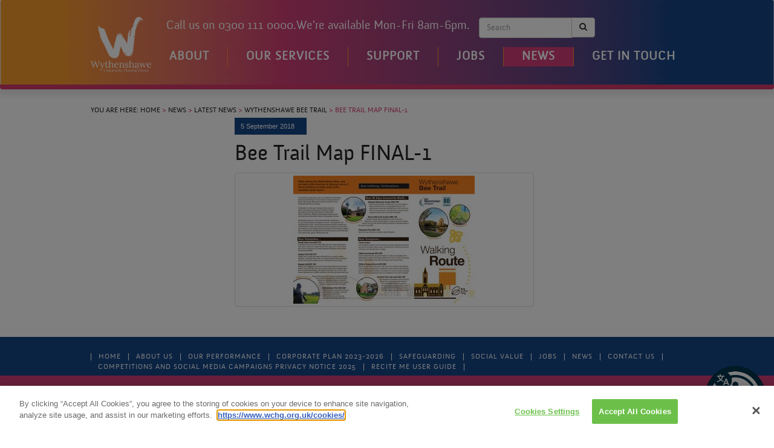

--- FILE ---
content_type: text/html; charset=UTF-8
request_url: https://www.wchg.org.uk/wythenshawe-bee-trail/bee-trail-map-final-1/
body_size: 21604
content:

<!DOCTYPE html>
<html class="no-js" lang="en-GB">
<head>
  <meta charset="utf-8">
  <meta http-equiv="X-UA-Compatible" content="IE=edge">
  <title>Bee Trail Map FINAL-1 - WCHG</title>
  <meta name="viewport" content="width=device-width, initial-scale=1">

<!-- Start WP Head -->
  <meta name='robots' content='index, follow, max-image-preview:large, max-snippet:-1, max-video-preview:-1' />
	<style>img:is([sizes="auto" i], [sizes^="auto," i]) { contain-intrinsic-size: 3000px 1500px }</style>
	
	<!-- This site is optimized with the Yoast SEO plugin v26.7 - https://yoast.com/wordpress/plugins/seo/ -->
	<link rel="canonical" href="https://www.wchg.org.uk/wythenshawe-bee-trail/bee-trail-map-final-1/" />
	<meta property="og:locale" content="en_GB" />
	<meta property="og:type" content="article" />
	<meta property="og:title" content="Bee Trail Map FINAL-1 - WCHG" />
	<meta property="og:url" content="https://www.wchg.org.uk/wythenshawe-bee-trail/bee-trail-map-final-1/" />
	<meta property="og:site_name" content="WCHG" />
	<meta property="og:image" content="https://www.wchg.org.uk/wythenshawe-bee-trail/bee-trail-map-final-1" />
	<meta property="og:image:width" content="2000" />
	<meta property="og:image:height" content="1414" />
	<meta property="og:image:type" content="image/jpeg" />
	<meta name="twitter:card" content="summary_large_image" />
	<script type="application/ld+json" class="yoast-schema-graph">{"@context":"https://schema.org","@graph":[{"@type":"WebPage","@id":"https://www.wchg.org.uk/wythenshawe-bee-trail/bee-trail-map-final-1/","url":"https://www.wchg.org.uk/wythenshawe-bee-trail/bee-trail-map-final-1/","name":"Bee Trail Map FINAL-1 - WCHG","isPartOf":{"@id":"https://www.wchg.org.uk/#website"},"primaryImageOfPage":{"@id":"https://www.wchg.org.uk/wythenshawe-bee-trail/bee-trail-map-final-1/#primaryimage"},"image":{"@id":"https://www.wchg.org.uk/wythenshawe-bee-trail/bee-trail-map-final-1/#primaryimage"},"thumbnailUrl":"https://www.wchg.org.uk/wp-content/uploads/Bee-Trail-Map-FINAL-1.jpg","datePublished":"2018-09-05T10:18:14+00:00","breadcrumb":{"@id":"https://www.wchg.org.uk/wythenshawe-bee-trail/bee-trail-map-final-1/#breadcrumb"},"inLanguage":"en-GB","potentialAction":[{"@type":"ReadAction","target":["https://www.wchg.org.uk/wythenshawe-bee-trail/bee-trail-map-final-1/"]}]},{"@type":"ImageObject","inLanguage":"en-GB","@id":"https://www.wchg.org.uk/wythenshawe-bee-trail/bee-trail-map-final-1/#primaryimage","url":"https://www.wchg.org.uk/wp-content/uploads/Bee-Trail-Map-FINAL-1.jpg","contentUrl":"https://www.wchg.org.uk/wp-content/uploads/Bee-Trail-Map-FINAL-1.jpg","width":2000,"height":1414},{"@type":"BreadcrumbList","@id":"https://www.wchg.org.uk/wythenshawe-bee-trail/bee-trail-map-final-1/#breadcrumb","itemListElement":[{"@type":"ListItem","position":1,"name":"Home","item":"https://www.wchg.org.uk/"},{"@type":"ListItem","position":2,"name":"Wythenshawe Bee Trail","item":"https://www.wchg.org.uk/wythenshawe-bee-trail/"},{"@type":"ListItem","position":3,"name":"Bee Trail Map FINAL-1"}]},{"@type":"WebSite","@id":"https://www.wchg.org.uk/#website","url":"https://www.wchg.org.uk/","name":"WCHG","description":"Wythenshawe Community Housing Group","potentialAction":[{"@type":"SearchAction","target":{"@type":"EntryPoint","urlTemplate":"https://www.wchg.org.uk/?s={search_term_string}"},"query-input":{"@type":"PropertyValueSpecification","valueRequired":true,"valueName":"search_term_string"}}],"inLanguage":"en-GB"}]}</script>
	<!-- / Yoast SEO plugin. -->


<link rel='dns-prefetch' href='//ajax.googleapis.com' />
<link rel='dns-prefetch' href='//translate.google.com' />
<script type="text/javascript">
/* <![CDATA[ */
window._wpemojiSettings = {"baseUrl":"https:\/\/s.w.org\/images\/core\/emoji\/16.0.1\/72x72\/","ext":".png","svgUrl":"https:\/\/s.w.org\/images\/core\/emoji\/16.0.1\/svg\/","svgExt":".svg","source":{"concatemoji":"\/wp-includes\/js\/wp-emoji-release.min.js?ver=6.8.3"}};
/*! This file is auto-generated */
!function(s,n){var o,i,e;function c(e){try{var t={supportTests:e,timestamp:(new Date).valueOf()};sessionStorage.setItem(o,JSON.stringify(t))}catch(e){}}function p(e,t,n){e.clearRect(0,0,e.canvas.width,e.canvas.height),e.fillText(t,0,0);var t=new Uint32Array(e.getImageData(0,0,e.canvas.width,e.canvas.height).data),a=(e.clearRect(0,0,e.canvas.width,e.canvas.height),e.fillText(n,0,0),new Uint32Array(e.getImageData(0,0,e.canvas.width,e.canvas.height).data));return t.every(function(e,t){return e===a[t]})}function u(e,t){e.clearRect(0,0,e.canvas.width,e.canvas.height),e.fillText(t,0,0);for(var n=e.getImageData(16,16,1,1),a=0;a<n.data.length;a++)if(0!==n.data[a])return!1;return!0}function f(e,t,n,a){switch(t){case"flag":return n(e,"\ud83c\udff3\ufe0f\u200d\u26a7\ufe0f","\ud83c\udff3\ufe0f\u200b\u26a7\ufe0f")?!1:!n(e,"\ud83c\udde8\ud83c\uddf6","\ud83c\udde8\u200b\ud83c\uddf6")&&!n(e,"\ud83c\udff4\udb40\udc67\udb40\udc62\udb40\udc65\udb40\udc6e\udb40\udc67\udb40\udc7f","\ud83c\udff4\u200b\udb40\udc67\u200b\udb40\udc62\u200b\udb40\udc65\u200b\udb40\udc6e\u200b\udb40\udc67\u200b\udb40\udc7f");case"emoji":return!a(e,"\ud83e\udedf")}return!1}function g(e,t,n,a){var r="undefined"!=typeof WorkerGlobalScope&&self instanceof WorkerGlobalScope?new OffscreenCanvas(300,150):s.createElement("canvas"),o=r.getContext("2d",{willReadFrequently:!0}),i=(o.textBaseline="top",o.font="600 32px Arial",{});return e.forEach(function(e){i[e]=t(o,e,n,a)}),i}function t(e){var t=s.createElement("script");t.src=e,t.defer=!0,s.head.appendChild(t)}"undefined"!=typeof Promise&&(o="wpEmojiSettingsSupports",i=["flag","emoji"],n.supports={everything:!0,everythingExceptFlag:!0},e=new Promise(function(e){s.addEventListener("DOMContentLoaded",e,{once:!0})}),new Promise(function(t){var n=function(){try{var e=JSON.parse(sessionStorage.getItem(o));if("object"==typeof e&&"number"==typeof e.timestamp&&(new Date).valueOf()<e.timestamp+604800&&"object"==typeof e.supportTests)return e.supportTests}catch(e){}return null}();if(!n){if("undefined"!=typeof Worker&&"undefined"!=typeof OffscreenCanvas&&"undefined"!=typeof URL&&URL.createObjectURL&&"undefined"!=typeof Blob)try{var e="postMessage("+g.toString()+"("+[JSON.stringify(i),f.toString(),p.toString(),u.toString()].join(",")+"));",a=new Blob([e],{type:"text/javascript"}),r=new Worker(URL.createObjectURL(a),{name:"wpTestEmojiSupports"});return void(r.onmessage=function(e){c(n=e.data),r.terminate(),t(n)})}catch(e){}c(n=g(i,f,p,u))}t(n)}).then(function(e){for(var t in e)n.supports[t]=e[t],n.supports.everything=n.supports.everything&&n.supports[t],"flag"!==t&&(n.supports.everythingExceptFlag=n.supports.everythingExceptFlag&&n.supports[t]);n.supports.everythingExceptFlag=n.supports.everythingExceptFlag&&!n.supports.flag,n.DOMReady=!1,n.readyCallback=function(){n.DOMReady=!0}}).then(function(){return e}).then(function(){var e;n.supports.everything||(n.readyCallback(),(e=n.source||{}).concatemoji?t(e.concatemoji):e.wpemoji&&e.twemoji&&(t(e.twemoji),t(e.wpemoji)))}))}((window,document),window._wpemojiSettings);
/* ]]> */
</script>
<link rel='stylesheet' id='creative-bridge-wp-news-ticker-style-css' href='/wp-content/plugins/creative-bridge-wp-news-ticker/css/ticker-style.css?ver=6.8.3' type='text/css' media='all' />
<style id='wp-emoji-styles-inline-css' type='text/css'>

	img.wp-smiley, img.emoji {
		display: inline !important;
		border: none !important;
		box-shadow: none !important;
		height: 1em !important;
		width: 1em !important;
		margin: 0 0.07em !important;
		vertical-align: -0.1em !important;
		background: none !important;
		padding: 0 !important;
	}
</style>
<link rel='stylesheet' id='wp-block-library-css' href='/wp-includes/css/dist/block-library/style.min.css?ver=6.8.3' type='text/css' media='all' />
<style id='classic-theme-styles-inline-css' type='text/css'>
/*! This file is auto-generated */
.wp-block-button__link{color:#fff;background-color:#32373c;border-radius:9999px;box-shadow:none;text-decoration:none;padding:calc(.667em + 2px) calc(1.333em + 2px);font-size:1.125em}.wp-block-file__button{background:#32373c;color:#fff;text-decoration:none}
</style>
<style id='global-styles-inline-css' type='text/css'>
:root{--wp--preset--aspect-ratio--square: 1;--wp--preset--aspect-ratio--4-3: 4/3;--wp--preset--aspect-ratio--3-4: 3/4;--wp--preset--aspect-ratio--3-2: 3/2;--wp--preset--aspect-ratio--2-3: 2/3;--wp--preset--aspect-ratio--16-9: 16/9;--wp--preset--aspect-ratio--9-16: 9/16;--wp--preset--color--black: #000000;--wp--preset--color--cyan-bluish-gray: #abb8c3;--wp--preset--color--white: #ffffff;--wp--preset--color--pale-pink: #f78da7;--wp--preset--color--vivid-red: #cf2e2e;--wp--preset--color--luminous-vivid-orange: #ff6900;--wp--preset--color--luminous-vivid-amber: #fcb900;--wp--preset--color--light-green-cyan: #7bdcb5;--wp--preset--color--vivid-green-cyan: #00d084;--wp--preset--color--pale-cyan-blue: #8ed1fc;--wp--preset--color--vivid-cyan-blue: #0693e3;--wp--preset--color--vivid-purple: #9b51e0;--wp--preset--gradient--vivid-cyan-blue-to-vivid-purple: linear-gradient(135deg,rgba(6,147,227,1) 0%,rgb(155,81,224) 100%);--wp--preset--gradient--light-green-cyan-to-vivid-green-cyan: linear-gradient(135deg,rgb(122,220,180) 0%,rgb(0,208,130) 100%);--wp--preset--gradient--luminous-vivid-amber-to-luminous-vivid-orange: linear-gradient(135deg,rgba(252,185,0,1) 0%,rgba(255,105,0,1) 100%);--wp--preset--gradient--luminous-vivid-orange-to-vivid-red: linear-gradient(135deg,rgba(255,105,0,1) 0%,rgb(207,46,46) 100%);--wp--preset--gradient--very-light-gray-to-cyan-bluish-gray: linear-gradient(135deg,rgb(238,238,238) 0%,rgb(169,184,195) 100%);--wp--preset--gradient--cool-to-warm-spectrum: linear-gradient(135deg,rgb(74,234,220) 0%,rgb(151,120,209) 20%,rgb(207,42,186) 40%,rgb(238,44,130) 60%,rgb(251,105,98) 80%,rgb(254,248,76) 100%);--wp--preset--gradient--blush-light-purple: linear-gradient(135deg,rgb(255,206,236) 0%,rgb(152,150,240) 100%);--wp--preset--gradient--blush-bordeaux: linear-gradient(135deg,rgb(254,205,165) 0%,rgb(254,45,45) 50%,rgb(107,0,62) 100%);--wp--preset--gradient--luminous-dusk: linear-gradient(135deg,rgb(255,203,112) 0%,rgb(199,81,192) 50%,rgb(65,88,208) 100%);--wp--preset--gradient--pale-ocean: linear-gradient(135deg,rgb(255,245,203) 0%,rgb(182,227,212) 50%,rgb(51,167,181) 100%);--wp--preset--gradient--electric-grass: linear-gradient(135deg,rgb(202,248,128) 0%,rgb(113,206,126) 100%);--wp--preset--gradient--midnight: linear-gradient(135deg,rgb(2,3,129) 0%,rgb(40,116,252) 100%);--wp--preset--font-size--small: 13px;--wp--preset--font-size--medium: 20px;--wp--preset--font-size--large: 36px;--wp--preset--font-size--x-large: 42px;--wp--preset--spacing--20: 0.44rem;--wp--preset--spacing--30: 0.67rem;--wp--preset--spacing--40: 1rem;--wp--preset--spacing--50: 1.5rem;--wp--preset--spacing--60: 2.25rem;--wp--preset--spacing--70: 3.38rem;--wp--preset--spacing--80: 5.06rem;--wp--preset--shadow--natural: 6px 6px 9px rgba(0, 0, 0, 0.2);--wp--preset--shadow--deep: 12px 12px 50px rgba(0, 0, 0, 0.4);--wp--preset--shadow--sharp: 6px 6px 0px rgba(0, 0, 0, 0.2);--wp--preset--shadow--outlined: 6px 6px 0px -3px rgba(255, 255, 255, 1), 6px 6px rgba(0, 0, 0, 1);--wp--preset--shadow--crisp: 6px 6px 0px rgba(0, 0, 0, 1);}:where(.is-layout-flex){gap: 0.5em;}:where(.is-layout-grid){gap: 0.5em;}body .is-layout-flex{display: flex;}.is-layout-flex{flex-wrap: wrap;align-items: center;}.is-layout-flex > :is(*, div){margin: 0;}body .is-layout-grid{display: grid;}.is-layout-grid > :is(*, div){margin: 0;}:where(.wp-block-columns.is-layout-flex){gap: 2em;}:where(.wp-block-columns.is-layout-grid){gap: 2em;}:where(.wp-block-post-template.is-layout-flex){gap: 1.25em;}:where(.wp-block-post-template.is-layout-grid){gap: 1.25em;}.has-black-color{color: var(--wp--preset--color--black) !important;}.has-cyan-bluish-gray-color{color: var(--wp--preset--color--cyan-bluish-gray) !important;}.has-white-color{color: var(--wp--preset--color--white) !important;}.has-pale-pink-color{color: var(--wp--preset--color--pale-pink) !important;}.has-vivid-red-color{color: var(--wp--preset--color--vivid-red) !important;}.has-luminous-vivid-orange-color{color: var(--wp--preset--color--luminous-vivid-orange) !important;}.has-luminous-vivid-amber-color{color: var(--wp--preset--color--luminous-vivid-amber) !important;}.has-light-green-cyan-color{color: var(--wp--preset--color--light-green-cyan) !important;}.has-vivid-green-cyan-color{color: var(--wp--preset--color--vivid-green-cyan) !important;}.has-pale-cyan-blue-color{color: var(--wp--preset--color--pale-cyan-blue) !important;}.has-vivid-cyan-blue-color{color: var(--wp--preset--color--vivid-cyan-blue) !important;}.has-vivid-purple-color{color: var(--wp--preset--color--vivid-purple) !important;}.has-black-background-color{background-color: var(--wp--preset--color--black) !important;}.has-cyan-bluish-gray-background-color{background-color: var(--wp--preset--color--cyan-bluish-gray) !important;}.has-white-background-color{background-color: var(--wp--preset--color--white) !important;}.has-pale-pink-background-color{background-color: var(--wp--preset--color--pale-pink) !important;}.has-vivid-red-background-color{background-color: var(--wp--preset--color--vivid-red) !important;}.has-luminous-vivid-orange-background-color{background-color: var(--wp--preset--color--luminous-vivid-orange) !important;}.has-luminous-vivid-amber-background-color{background-color: var(--wp--preset--color--luminous-vivid-amber) !important;}.has-light-green-cyan-background-color{background-color: var(--wp--preset--color--light-green-cyan) !important;}.has-vivid-green-cyan-background-color{background-color: var(--wp--preset--color--vivid-green-cyan) !important;}.has-pale-cyan-blue-background-color{background-color: var(--wp--preset--color--pale-cyan-blue) !important;}.has-vivid-cyan-blue-background-color{background-color: var(--wp--preset--color--vivid-cyan-blue) !important;}.has-vivid-purple-background-color{background-color: var(--wp--preset--color--vivid-purple) !important;}.has-black-border-color{border-color: var(--wp--preset--color--black) !important;}.has-cyan-bluish-gray-border-color{border-color: var(--wp--preset--color--cyan-bluish-gray) !important;}.has-white-border-color{border-color: var(--wp--preset--color--white) !important;}.has-pale-pink-border-color{border-color: var(--wp--preset--color--pale-pink) !important;}.has-vivid-red-border-color{border-color: var(--wp--preset--color--vivid-red) !important;}.has-luminous-vivid-orange-border-color{border-color: var(--wp--preset--color--luminous-vivid-orange) !important;}.has-luminous-vivid-amber-border-color{border-color: var(--wp--preset--color--luminous-vivid-amber) !important;}.has-light-green-cyan-border-color{border-color: var(--wp--preset--color--light-green-cyan) !important;}.has-vivid-green-cyan-border-color{border-color: var(--wp--preset--color--vivid-green-cyan) !important;}.has-pale-cyan-blue-border-color{border-color: var(--wp--preset--color--pale-cyan-blue) !important;}.has-vivid-cyan-blue-border-color{border-color: var(--wp--preset--color--vivid-cyan-blue) !important;}.has-vivid-purple-border-color{border-color: var(--wp--preset--color--vivid-purple) !important;}.has-vivid-cyan-blue-to-vivid-purple-gradient-background{background: var(--wp--preset--gradient--vivid-cyan-blue-to-vivid-purple) !important;}.has-light-green-cyan-to-vivid-green-cyan-gradient-background{background: var(--wp--preset--gradient--light-green-cyan-to-vivid-green-cyan) !important;}.has-luminous-vivid-amber-to-luminous-vivid-orange-gradient-background{background: var(--wp--preset--gradient--luminous-vivid-amber-to-luminous-vivid-orange) !important;}.has-luminous-vivid-orange-to-vivid-red-gradient-background{background: var(--wp--preset--gradient--luminous-vivid-orange-to-vivid-red) !important;}.has-very-light-gray-to-cyan-bluish-gray-gradient-background{background: var(--wp--preset--gradient--very-light-gray-to-cyan-bluish-gray) !important;}.has-cool-to-warm-spectrum-gradient-background{background: var(--wp--preset--gradient--cool-to-warm-spectrum) !important;}.has-blush-light-purple-gradient-background{background: var(--wp--preset--gradient--blush-light-purple) !important;}.has-blush-bordeaux-gradient-background{background: var(--wp--preset--gradient--blush-bordeaux) !important;}.has-luminous-dusk-gradient-background{background: var(--wp--preset--gradient--luminous-dusk) !important;}.has-pale-ocean-gradient-background{background: var(--wp--preset--gradient--pale-ocean) !important;}.has-electric-grass-gradient-background{background: var(--wp--preset--gradient--electric-grass) !important;}.has-midnight-gradient-background{background: var(--wp--preset--gradient--midnight) !important;}.has-small-font-size{font-size: var(--wp--preset--font-size--small) !important;}.has-medium-font-size{font-size: var(--wp--preset--font-size--medium) !important;}.has-large-font-size{font-size: var(--wp--preset--font-size--large) !important;}.has-x-large-font-size{font-size: var(--wp--preset--font-size--x-large) !important;}
:where(.wp-block-post-template.is-layout-flex){gap: 1.25em;}:where(.wp-block-post-template.is-layout-grid){gap: 1.25em;}
:where(.wp-block-columns.is-layout-flex){gap: 2em;}:where(.wp-block-columns.is-layout-grid){gap: 2em;}
:root :where(.wp-block-pullquote){font-size: 1.5em;line-height: 1.6;}
</style>
<link rel='stylesheet' id='collapsed-archives-style-css' href='/wp-content/plugins/collapsed-archives/style.css?ver=6.8.3' type='text/css' media='all' />
<link rel='stylesheet' id='google-language-translator-css' href='/wp-content/plugins/google-language-translator/css/style.css?ver=6.0.20' type='text/css' media='' />
<link rel='stylesheet' id='rs-plugin-settings-css' href='/wp-content/plugins/revslider/public/assets/css/rs6.css?ver=6.4.3' type='text/css' media='all' />
<style id='rs-plugin-settings-inline-css' type='text/css'>
#rs-demo-id {}
</style>
<link rel='stylesheet' id='dflip-style-css' href='/wp-content/plugins/3d-flipbook-dflip-lite/assets/css/dflip.min.css?ver=2.4.20' type='text/css' media='all' />
<link rel='stylesheet' id='wp-pagenavi-css' href='/wp-content/plugins/wp-pagenavi/pagenavi-css.css?ver=2.70' type='text/css' media='all' />
<link rel='stylesheet' id='2021-css' href='/wp-content/themes/wchg/assets/css/2021.css?ver=1614098209' type='text/css' media='all' />
<link rel='stylesheet' id='roots_main-css' href='/wp-content/themes/wchg/assets/css/switcher.php?default=app.css&#038;ver=6.8.3' type='text/css' media='all' />
<link rel='stylesheet' id='custom-css' href='/wp-content/themes/wchg-child/css/custom.css?ver=1732554989' type='text/css' media='all' />
<link rel='stylesheet' id='ws-plugin--s2member-css' href='/wp-content/plugins/s2member/s2member-o.php?ws_plugin__s2member_css=1&#038;qcABC=1&#038;ver=260101-976775999' type='text/css' media='all' />
<script>var jquery_placeholder_url = 'https://www.wchg.org.uk/wp-content/plugins/gravity-forms-placeholders/jquery.placeholder-1.0.1.js';</script><script type="text/javascript" src="//ajax.googleapis.com/ajax/libs/jquery/1.10.2/jquery.min.js" id="jquery-js"></script>
<script>window.jQuery || document.write('<script src="https://www.wchg.org.uk/wp-content/themes/wchg/assets/js/vendor/jquery-1.10.2.min.js"><\/script>')</script>
<script type="text/javascript" src="/wp-content/plugins/creative-bridge-wp-news-ticker/js/jquery.ticker.js?ver=6.8.3" id="creative-bridge-wp-news-ticker-jQuery-js"></script>
<script type="text/javascript" src="/wp-content/plugins/revslider/public/assets/js/rbtools.min.js?ver=6.4.3" id="tp-tools-js"></script>
<script type="text/javascript" src="/wp-content/plugins/revslider/public/assets/js/rs6.min.js?ver=6.4.3" id="revmin-js"></script>
<script type="text/javascript" src="/wp-content/themes/wchg/assets/js/vendor/modernizr-2.7.0.min.js" id="modernizr-js"></script>
<script type="text/javascript" src="/wp-content/plugins/gravity-forms-placeholders/gf.placeholders.js?ver=1.0" id="_gf_placeholders-js"></script>
<link rel="https://api.w.org/" href="https://www.wchg.org.uk/wp-json/" /><link rel="alternate" title="JSON" type="application/json" href="https://www.wchg.org.uk/wp-json/wp/v2/media/7989" /><link rel="alternate" title="oEmbed (JSON)" type="application/json+oembed" href="https://www.wchg.org.uk/wp-json/oembed/1.0/embed?url=https%3A%2F%2Fwww.wchg.org.uk%2Fwythenshawe-bee-trail%2Fbee-trail-map-final-1%2F" />
<link rel="alternate" title="oEmbed (XML)" type="text/xml+oembed" href="https://www.wchg.org.uk/wp-json/oembed/1.0/embed?url=https%3A%2F%2Fwww.wchg.org.uk%2Fwythenshawe-bee-trail%2Fbee-trail-map-final-1%2F&#038;format=xml" />
<style>#google_language_translator a{display:none!important;}div.skiptranslate.goog-te-gadget{display:inline!important;}.goog-te-gadget{color:transparent!important;}.goog-te-gadget{font-size:0px!important;}.goog-branding{display:none;}.goog-tooltip{display: none!important;}.goog-tooltip:hover{display: none!important;}.goog-text-highlight{background-color:transparent!important;border:none!important;box-shadow:none!important;}#google_language_translator select.goog-te-combo{color:#32373c;}#flags{display:none;}div.skiptranslate{display:none!important;}body{top:0px!important;}#goog-gt-{display:none!important;}font font{background-color:transparent!important;box-shadow:none!important;position:initial!important;}#glt-translate-trigger{left:20px;right:auto;}#glt-translate-trigger > span{color:#ffffff;}#glt-translate-trigger{background:#f89406;}</style><!-- OneTrust Cookies Consent Notice start -->
<script src="https://cdn.cookielaw.org/scripttemplates/otSDKStub.js"  type="text/javascript" charset="UTF-8" data-domain-script="caec29db-caaa-4b52-8407-6dea950881ed"></script>
<script type="text/javascript">
function OptanonWrapper() { }
</script>
<!-- OneTrust Cookies Consent Notice end -->		<script type="text/javascript">
				(function(c,l,a,r,i,t,y){
					c[a]=c[a]||function(){(c[a].q=c[a].q||[]).push(arguments)};t=l.createElement(r);t.async=1;
					t.src="https://www.clarity.ms/tag/"+i+"?ref=wordpress";y=l.getElementsByTagName(r)[0];y.parentNode.insertBefore(t,y);
				})(window, document, "clarity", "script", "q52kq1spol");
		</script>
		<noscript><style>.lazyload[data-src]{display:none !important;}</style></noscript><style>.lazyload{background-image:none !important;}.lazyload:before{background-image:none !important;}</style><meta name="generator" content="Powered by Slider Revolution 6.4.3 - responsive, Mobile-Friendly Slider Plugin for WordPress with comfortable drag and drop interface." />
<link rel="icon" href="https://www.wchg.org.uk/wp-content/uploads/cropped-W-Favicon-32x32.png" sizes="32x32" />
<link rel="icon" href="https://www.wchg.org.uk/wp-content/uploads/cropped-W-Favicon-192x192.png" sizes="192x192" />
<link rel="apple-touch-icon" href="https://www.wchg.org.uk/wp-content/uploads/cropped-W-Favicon-180x180.png" />
<meta name="msapplication-TileImage" content="https://www.wchg.org.uk/wp-content/uploads/cropped-W-Favicon-270x270.png" />
<script type="text/javascript">function setREVStartSize(e){
			//window.requestAnimationFrame(function() {				 
				window.RSIW = window.RSIW===undefined ? window.innerWidth : window.RSIW;	
				window.RSIH = window.RSIH===undefined ? window.innerHeight : window.RSIH;	
				try {								
					var pw = document.getElementById(e.c).parentNode.offsetWidth,
						newh;
					pw = pw===0 || isNaN(pw) ? window.RSIW : pw;
					e.tabw = e.tabw===undefined ? 0 : parseInt(e.tabw);
					e.thumbw = e.thumbw===undefined ? 0 : parseInt(e.thumbw);
					e.tabh = e.tabh===undefined ? 0 : parseInt(e.tabh);
					e.thumbh = e.thumbh===undefined ? 0 : parseInt(e.thumbh);
					e.tabhide = e.tabhide===undefined ? 0 : parseInt(e.tabhide);
					e.thumbhide = e.thumbhide===undefined ? 0 : parseInt(e.thumbhide);
					e.mh = e.mh===undefined || e.mh=="" || e.mh==="auto" ? 0 : parseInt(e.mh,0);		
					if(e.layout==="fullscreen" || e.l==="fullscreen") 						
						newh = Math.max(e.mh,window.RSIH);					
					else{					
						e.gw = Array.isArray(e.gw) ? e.gw : [e.gw];
						for (var i in e.rl) if (e.gw[i]===undefined || e.gw[i]===0) e.gw[i] = e.gw[i-1];					
						e.gh = e.el===undefined || e.el==="" || (Array.isArray(e.el) && e.el.length==0)? e.gh : e.el;
						e.gh = Array.isArray(e.gh) ? e.gh : [e.gh];
						for (var i in e.rl) if (e.gh[i]===undefined || e.gh[i]===0) e.gh[i] = e.gh[i-1];
											
						var nl = new Array(e.rl.length),
							ix = 0,						
							sl;					
						e.tabw = e.tabhide>=pw ? 0 : e.tabw;
						e.thumbw = e.thumbhide>=pw ? 0 : e.thumbw;
						e.tabh = e.tabhide>=pw ? 0 : e.tabh;
						e.thumbh = e.thumbhide>=pw ? 0 : e.thumbh;					
						for (var i in e.rl) nl[i] = e.rl[i]<window.RSIW ? 0 : e.rl[i];
						sl = nl[0];									
						for (var i in nl) if (sl>nl[i] && nl[i]>0) { sl = nl[i]; ix=i;}															
						var m = pw>(e.gw[ix]+e.tabw+e.thumbw) ? 1 : (pw-(e.tabw+e.thumbw)) / (e.gw[ix]);					
						newh =  (e.gh[ix] * m) + (e.tabh + e.thumbh);
					}				
					if(window.rs_init_css===undefined) window.rs_init_css = document.head.appendChild(document.createElement("style"));					
					document.getElementById(e.c).height = newh+"px";
					window.rs_init_css.innerHTML += "#"+e.c+"_wrapper { height: "+newh+"px }";				
				} catch(e){
					console.log("Failure at Presize of Slider:" + e)
				}					   
			//});
		  };</script>
		<style type="text/css" id="wp-custom-css">
			.bottomcopy {
    margin-top: 0px;
}
.col-12.home_twitt {
    text-align: center;
}
.error {
        color: red;
    }		</style>
		  <!-- End WP Head -->
  
  <style type="text/css">
#menufication-nav li.menufication-active-class > a, #menufication-non-css3-nav li.menufication-active-class > a {
  color: #008752 !important;}
.screen-reader-text {clip: rect(1px, 1px, 1px, 1px);position: absolute !important;height: 1px;width: 1px;overflow: hidden;}
</style>
  
  <style>
.wpgmza_map {margin: 0 !important}
.screen-reader-text {
    clip: rect(1px, 1px, 1px, 1px);
    position: absolute !important;
    height: 1px;
    width: 1px;
    overflow: hidden;
}

#__ba_panel {
    width: 1px !important;
    height: 1px !important;
}



div#__ba_floatingLaunch {
    top: 57px;
}

.col-sm-4.blogsect {
    min-height: 250px;
}
</style>

  <link rel="alternate" type="application/rss+xml" title="WCHG Feed" href="https://www.wchg.org.uk/feed/">
 <!-- Global site tag (gtag.js) - Google Analytics -->

<script async src="https://www.googletagmanager.com/gtag/js?id=G-C2GLM5YLE4"></script>

<script>

  window.dataLayer = window.dataLayer || [];

  function gtag(){dataLayer.push(arguments);}

  gtag('js', new Date());

 

  gtag('config', 'G-C2GLM5YLE4');

</script> 
	<div id="fb-root"></div>
<script async defer crossorigin="anonymous" src="https://connect.facebook.net/en_GB/sdk.js#xfbml=1&version=v17.0" nonce="xOZxpVEr"></script>
	<!-- OneTrust Cookies Consent Notice start for wchg.org.uk -->
 
<script src="https://cdn.cookielaw.org/scripttemplates/otSDKStub.js"  type="text/javascript" charset="UTF-8" data-domain-script="caec29db-caaa-4b52-8407-6dea950881ed" ></script>
<script type="text/javascript">
function OptanonWrapper() { }
</script>
<!-- OneTrust Cookies Consent Notice end for wchg.org.uk -->


</head>
 



<body class="attachment wp-singular attachment-template-default single single-attachment postid-7989 attachmentid-7989 attachment-jpeg wp-theme-wchg wp-child-theme-wchg-child bee-trail-map-final-1 chrome osx" att="0">

  <!--[if lt IE 8]>
    <div class="alert alert-warning">
      You are using an <strong>outdated</strong> browser. Please <a href="http://browsehappy.com/">upgrade your browser</a> to improve your experience.    </div>
  <![endif]-->
  
  

  <div class="clear"></div>

<header class="banner navbar navbar-default" role="banner">
  <div class="container">
  <div class="container-inner">
  <div class="logo">
      <a class="brand" href="https://www.wchg.org.uk/"><img src="[data-uri]" alt="WCHG"  height="170" width="184" data-src="/wp-content/uploads/Wyth-Logo-2021_White.png" decoding="async" class="lazyload" data-eio-rwidth="2146" data-eio-rheight="1969" /><noscript><img src="/wp-content/uploads/Wyth-Logo-2021_White.png" alt="WCHG"  height="170" width="184" data-eio="l" /></noscript></a>
    </div>
  
    <div class="navbar-header">
      <button type="button" class="navbar-toggle" data-toggle="collapse" data-target=".navbar-collapse">
        <span class="sr-only">Toggle navigation</span>
        <span class="icon-bar"></span>
        <span class="icon-bar"></span>
        <span class="icon-bar"></span>
      </button>
        </div>
       <div>
<div class="mobile_header_stuff" style=";color:white !important;text-align:center;margin:0 auto;font-size: 20px;    margin-bottom: 15px !important;    margin-left:25px;">
			<div class="header_sentence" style="color:white !important;">
			Call us on 0300 111 0000.	
	</div> <div class="header_sentence">
	We're available Mon-Fri 8am-6pm.
	</div>&nbsp;&nbsp;&nbsp; <form role="search" method="get" class="search-form form-inline" action="https://www.wchg.org.uk/">
  <div class="input-group">
    <input type="search" value="" name="s" class="search-field form-control" placeholder="Search">
    <label class="hide">Search for:</label>
    <span class="input-group-btn">
      <button type="submit" class="search-submit btn btn-default"><i class="fa fa-search"></i></button>
    </span>
  </div>
</form>
		</div>
		   <div>
    <nav class="collapse navbar-collapse" role="navigation" style="display: block !important; width:100%;">
		
	


      <ul id="menu-primary-navigation" class="nav navbar-nav"><li class="dropdown menu-about"><a class="dropdown-toggle" href="https://www.wchg.org.uk/about-us/">About <b class="caret"></b></a>
<ul class="dropdown-menu">
	<li class="menu-our-purpose-principles"><a href="https://www.wchg.org.uk/about-us/our-purpose-principles/">Our Purpose &#038; Principles</a></li>
	<li class="menu-our-performance"><a href="https://www.wchg.org.uk/about-us/our-performance/">Our Performance</a></li>
	<li class="menu-our-policies-and-strategies"><a href="https://www.wchg.org.uk/about-us/wchg-policies-and-strategies/">Our Policies and Strategies</a></li>
	<li class="menu-value-for-money-strategy"><a href="https://www.wchg.org.uk/about-us/vfm-strategy/">Value for Money Strategy</a></li>
	<li class="menu-slavery-human-trafficking-statement-2025"><a href="https://www.wchg.org.uk/about-us/slavery-human-trafficking-statement/">Slavery &#038; Human Trafficking Statement 2025</a></li>
	<li class="menu-our-executive-team"><a href="https://www.wchg.org.uk/about-us/meet-team/">Our Executive Team</a></li>
	<li class="menu-our-board-and-governance"><a href="https://www.wchg.org.uk/about-us/wchg-board-governance/">Our Board and Governance</a></li>
	<li class="menu-awards"><a href="https://www.wchg.org.uk/about-us/awards/">Awards</a></li>
	<li class="menu-accreditations"><a href="https://www.wchg.org.uk/about-us/accreditations/">Accreditations</a></li>
	<li class="menu-our-partners"><a href="https://www.wchg.org.uk/about-us/partnerships/">Our Partners</a></li>
	<li class="menu-social-value"><a href="https://www.wchg.org.uk/about-us/social-impact/">Social Value</a></li>
	<li class="menu-supplying-to-us"><a href="https://www.wchg.org.uk/about-us/supplying-to-wchg/">Supplying to Us</a></li>
	<li class="menu-financial-statements"><a href="https://www.wchg.org.uk/about-us/financial-statements/">Financial Statements</a></li>
	<li class="menu-developments"><a href="https://www.wchg.org.uk/about-us/developments/">Developments</a></li>
	<li class="menu-our-publications"><a href="https://www.wchg.org.uk/our-publications/">Our Publications</a></li>
	<li class="menu-understanding-wythenshawe"><a href="https://www.wchg.org.uk/about-us/understanding-wythenshawe/">Understanding Wythenshawe</a></li>
	<li class="menu-wythenshawe-town-centre"><a href="https://www.wchg.org.uk/about-us/wythenshawe-town-centre/">Wythenshawe Town Centre</a></li>
</ul>
</li>
<li class="dropdown menu-our-services"><a class="dropdown-toggle" href="https://www.wchg.org.uk/our-services/">Our Services <b class="caret"></b></a>
<ul class="dropdown-menu">
	<li class="menu-building-and-fire-safety"><a href="https://www.wchg.org.uk/our-services/building-and-fire-safety/">Building and Fire Safety</a></li>
	<li class="menu-damp-and-mould"><a href="https://www.wchg.org.uk/our-services/damp-and-mould/">Damp and Mould</a></li>
	<li class="menu-high-rise-safety"><a href="https://www.wchg.org.uk/our-services/high-rise-safety/">High Rise Safety</a></li>
	<li class="menu-repairs-and-maintenance"><a href="https://www.wchg.org.uk/our-services/repair-maintenance/">Repairs and Maintenance</a></li>
	<li class="menu-your-rent"><a href="https://www.wchg.org.uk/our-services/your-rent/">Your Rent</a></li>
	<li class="menu-your-tenancy"><a href="https://www.wchg.org.uk/our-services/leaseholders-your-tenancy/">Your Tenancy</a></li>
	<li class="menu-your-property"><a href="https://www.wchg.org.uk/our-services/my-property/">Your Property</a></li>
	<li class="menu-applying-for-a-home"><a href="https://www.wchg.org.uk/our-services/applying-for-a-home/">Applying for a Home</a></li>
	<li class="menu-community-centres-in-wythenshawe"><a href="https://www.wchg.org.uk/our-services/community-centres-in-wythenshawe/">Community centres in Wythenshawe</a></li>
	<li class="menu-environmental-services"><a href="https://www.wchg.org.uk/our-services/environmental-services/">Environmental Services</a></li>
	<li class="menu-customer-and-community-safety"><a href="https://www.wchg.org.uk/our-services/community-safety/">Customer and Community Safety</a></li>
	<li class="menu-community-development-across-wythenshawe"><a href="https://www.wchg.org.uk/our-services/community-development-across-wythenshawe/">Community Development across Wythenshawe</a></li>
	<li class="menu-get-involved"><a href="https://www.wchg.org.uk/our-services/get-involved/">Get Involved</a></li>
	<li class="menu-young-people"><a href="https://www.wchg.org.uk/our-services/young-people/">Young People</a></li>
	<li class="menu-equality-diversity-and-inclusion"><a href="https://www.wchg.org.uk/our-services/equality-diversity-inclusion/">Equality, Diversity and Inclusion</a></li>
	<li class="menu-community-gardening-tool-hire"><a href="https://www.wchg.org.uk/our-services/community-garden-tool-hire/">Community Gardening Tool Hire</a></li>
</ul>
</li>
<li class="dropdown menu-support"><a class="dropdown-toggle" href="https://www.wchg.org.uk/customer-support/">Support <b class="caret"></b></a>
<ul class="dropdown-menu">
	<li class="menu-cost-of-living-support"><a href="https://www.wchg.org.uk/customer-support/cost-of-living-support/">Cost of Living Support</a></li>
	<li class="menu-help-to-get-into-work"><a href="https://www.wchg.org.uk/customer-support/employment-support/">Help to get into work</a></li>
	<li class="menu-living-well-goals-supporting-you-to-shape-your-future"><a href="https://www.wchg.org.uk/customer-support/living-well-goals/">Living Well Goals: Supporting you to shape your future</a></li>
	<li class="menu-support-to-succeed"><a href="https://www.wchg.org.uk/customer-support/support-to-succeed/">Support to Succeed</a></li>
	<li class="menu-motiv8"><a href="https://www.wchg.org.uk/customer-support/motiv8-greater-manchester/">Motiv8</a></li>
	<li class="menu-bills"><a href="https://www.wchg.org.uk/customer-support/bills/">Bills</a></li>
	<li class="menu-benefits-advice"><a href="https://www.wchg.org.uk/customer-support/benefits-advice/">Benefits Advice</a></li>
	<li class="menu-money-advice"><a href="https://www.wchg.org.uk/customer-support/money-advice/">Money Advice</a></li>
	<li class="menu-help-getting-online-at-home"><a href="https://www.wchg.org.uk/customer-support/get-online-at-home-in-wythenshawe/">Help Getting Online at Home</a></li>
	<li class="menu-living-well"><a href="https://www.wchg.org.uk/customer-support/living-well/">Living Well</a></li>
	<li class="menu-domestic-abuse"><a href="https://www.wchg.org.uk/our-services/community-safety/domestic-abuse/">Domestic Abuse</a></li>
</ul>
</li>
<li class="menu-jobs"><a href="https://www.wchg.org.uk/careers/">Jobs</a></li>
<li class="active menu-news"><a href="https://www.wchg.org.uk/news/">News</a></li>
<li class="dropdown menu-get-in-touch"><a class="dropdown-toggle" href="https://www.wchg.org.uk/contact-us/">Get in touch <b class="caret"></b></a>
<ul class="dropdown-menu">
	<li class="menu-contact-us"><a href="https://www.wchg.org.uk/contact-us/">Contact Us</a></li>
	<li class="menu-get-involved"><a href="https://www.wchg.org.uk/our-services/get-involved/">Get Involved</a></li>
	<li class="menu-complaints-feedback-and-praise"><a href="https://www.wchg.org.uk/contact-us/complaints-feedback-praise/">Complaints, feedback and praise</a></li>
</ul>
</li>
</ul>			</nav>
		</div>
	  </div>
    <div id="open-mobile-menu" class="open-mobile-menu mobonly" style="display: none;text-align:center">
      <i class="fa fa-bars"></i> Menu
    </div>
    <div class="mobile-menu mobonly" style="display: none">
		<div class="menu_close" style='display:none;'>
			&#x2715
		</div>
		
       <ul id="menu-primary-navigation-1" class=""><li class="menu-about"><a href="https://www.wchg.org.uk/about-us/">About</a>
<ul class="sub-menu">
	<li class="menu-our-purpose-principles"><a href="https://www.wchg.org.uk/about-us/our-purpose-principles/">Our Purpose &#038; Principles</a></li>
	<li class="menu-our-performance"><a href="https://www.wchg.org.uk/about-us/our-performance/">Our Performance</a></li>
	<li class="menu-our-policies-and-strategies"><a href="https://www.wchg.org.uk/about-us/wchg-policies-and-strategies/">Our Policies and Strategies</a></li>
	<li class="menu-value-for-money-strategy"><a href="https://www.wchg.org.uk/about-us/vfm-strategy/">Value for Money Strategy</a></li>
	<li class="menu-slavery-human-trafficking-statement-2025"><a href="https://www.wchg.org.uk/about-us/slavery-human-trafficking-statement/">Slavery &#038; Human Trafficking Statement 2025</a></li>
	<li class="menu-our-executive-team"><a href="https://www.wchg.org.uk/about-us/meet-team/">Our Executive Team</a></li>
	<li class="menu-our-board-and-governance"><a href="https://www.wchg.org.uk/about-us/wchg-board-governance/">Our Board and Governance</a></li>
	<li class="menu-awards"><a href="https://www.wchg.org.uk/about-us/awards/">Awards</a></li>
	<li class="menu-accreditations"><a href="https://www.wchg.org.uk/about-us/accreditations/">Accreditations</a></li>
	<li class="menu-our-partners"><a href="https://www.wchg.org.uk/about-us/partnerships/">Our Partners</a></li>
	<li class="menu-social-value"><a href="https://www.wchg.org.uk/about-us/social-impact/">Social Value</a></li>
	<li class="menu-supplying-to-us"><a href="https://www.wchg.org.uk/about-us/supplying-to-wchg/">Supplying to Us</a></li>
	<li class="menu-financial-statements"><a href="https://www.wchg.org.uk/about-us/financial-statements/">Financial Statements</a></li>
	<li class="menu-developments"><a href="https://www.wchg.org.uk/about-us/developments/">Developments</a></li>
	<li class="menu-our-publications"><a href="https://www.wchg.org.uk/our-publications/">Our Publications</a></li>
	<li class="menu-understanding-wythenshawe"><a href="https://www.wchg.org.uk/about-us/understanding-wythenshawe/">Understanding Wythenshawe</a></li>
	<li class="menu-wythenshawe-town-centre"><a href="https://www.wchg.org.uk/about-us/wythenshawe-town-centre/">Wythenshawe Town Centre</a></li>
</ul>
</li>
<li class="menu-our-services"><a href="https://www.wchg.org.uk/our-services/">Our Services</a>
<ul class="sub-menu">
	<li class="menu-building-and-fire-safety"><a href="https://www.wchg.org.uk/our-services/building-and-fire-safety/">Building and Fire Safety</a></li>
	<li class="menu-damp-and-mould"><a href="https://www.wchg.org.uk/our-services/damp-and-mould/">Damp and Mould</a></li>
	<li class="menu-high-rise-safety"><a href="https://www.wchg.org.uk/our-services/high-rise-safety/">High Rise Safety</a></li>
	<li class="menu-repairs-and-maintenance"><a href="https://www.wchg.org.uk/our-services/repair-maintenance/">Repairs and Maintenance</a></li>
	<li class="menu-your-rent"><a href="https://www.wchg.org.uk/our-services/your-rent/">Your Rent</a></li>
	<li class="menu-your-tenancy"><a href="https://www.wchg.org.uk/our-services/leaseholders-your-tenancy/">Your Tenancy</a></li>
	<li class="menu-your-property"><a href="https://www.wchg.org.uk/our-services/my-property/">Your Property</a></li>
	<li class="menu-applying-for-a-home"><a href="https://www.wchg.org.uk/our-services/applying-for-a-home/">Applying for a Home</a></li>
	<li class="menu-community-centres-in-wythenshawe"><a href="https://www.wchg.org.uk/our-services/community-centres-in-wythenshawe/">Community centres in Wythenshawe</a></li>
	<li class="menu-environmental-services"><a href="https://www.wchg.org.uk/our-services/environmental-services/">Environmental Services</a></li>
	<li class="menu-customer-and-community-safety"><a href="https://www.wchg.org.uk/our-services/community-safety/">Customer and Community Safety</a></li>
	<li class="menu-community-development-across-wythenshawe"><a href="https://www.wchg.org.uk/our-services/community-development-across-wythenshawe/">Community Development across Wythenshawe</a></li>
	<li class="menu-get-involved"><a href="https://www.wchg.org.uk/our-services/get-involved/">Get Involved</a></li>
	<li class="menu-young-people"><a href="https://www.wchg.org.uk/our-services/young-people/">Young People</a></li>
	<li class="menu-equality-diversity-and-inclusion"><a href="https://www.wchg.org.uk/our-services/equality-diversity-inclusion/">Equality, Diversity and Inclusion</a></li>
	<li class="menu-community-gardening-tool-hire"><a href="https://www.wchg.org.uk/our-services/community-garden-tool-hire/">Community Gardening Tool Hire</a></li>
</ul>
</li>
<li class="menu-support"><a href="https://www.wchg.org.uk/customer-support/">Support</a>
<ul class="sub-menu">
	<li class="menu-cost-of-living-support"><a href="https://www.wchg.org.uk/customer-support/cost-of-living-support/">Cost of Living Support</a></li>
	<li class="menu-help-to-get-into-work"><a href="https://www.wchg.org.uk/customer-support/employment-support/">Help to get into work</a></li>
	<li class="menu-living-well-goals-supporting-you-to-shape-your-future"><a href="https://www.wchg.org.uk/customer-support/living-well-goals/">Living Well Goals: Supporting you to shape your future</a></li>
	<li class="menu-support-to-succeed"><a href="https://www.wchg.org.uk/customer-support/support-to-succeed/">Support to Succeed</a></li>
	<li class="menu-motiv8"><a href="https://www.wchg.org.uk/customer-support/motiv8-greater-manchester/">Motiv8</a></li>
	<li class="menu-bills"><a href="https://www.wchg.org.uk/customer-support/bills/">Bills</a></li>
	<li class="menu-benefits-advice"><a href="https://www.wchg.org.uk/customer-support/benefits-advice/">Benefits Advice</a></li>
	<li class="menu-money-advice"><a href="https://www.wchg.org.uk/customer-support/money-advice/">Money Advice</a></li>
	<li class="menu-help-getting-online-at-home"><a href="https://www.wchg.org.uk/customer-support/get-online-at-home-in-wythenshawe/">Help Getting Online at Home</a></li>
	<li class="menu-living-well"><a href="https://www.wchg.org.uk/customer-support/living-well/">Living Well</a></li>
	<li class="menu-domestic-abuse"><a href="https://www.wchg.org.uk/our-services/community-safety/domestic-abuse/">Domestic Abuse</a></li>
</ul>
</li>
<li class="menu-jobs"><a href="https://www.wchg.org.uk/careers/">Jobs</a></li>
<li class="active menu-news"><a href="https://www.wchg.org.uk/news/">News</a></li>
<li class="menu-get-in-touch"><a href="https://www.wchg.org.uk/contact-us/">Get in touch</a>
<ul class="sub-menu">
	<li class="menu-contact-us"><a href="https://www.wchg.org.uk/contact-us/">Contact Us</a></li>
	<li class="menu-get-involved"><a href="https://www.wchg.org.uk/our-services/get-involved/">Get Involved</a></li>
	<li class="menu-complaints-feedback-and-praise"><a href="https://www.wchg.org.uk/contact-us/complaints-feedback-praise/">Complaints, feedback and praise</a></li>
</ul>
</li>
</ul>    </div>
    <script>
      jQuery(document).ready(function($) {
        jQuery(".open-mobile-menu").on("click", function() {
          jQuery(".mobile-menu").toggleClass("open");
        });
		  
		    $("#menu-primary-navigation-1 > li > a").click(function(e) {
        if ($(this).siblings(".sub-menu").length) {
            e.preventDefault();
            $(this).siblings(".sub-menu").slideToggle();
        }
    });

    // Open/Close mobile menu
    $("#open-mobile-menu").click(function() {
        var menu = $("#menu-primary-navigation-1");
        if (menu.position().left < 0) {
            menu.animate({ left: "0px" });
			$('.menu_close').fadeIn();
        } else {
            menu.animate({ left: "-100%" });
			$('.menu_close').fadeOut();
        }
    });
		  
		   
    $(".menu_close").click(function() {
        var menu = $("#menu-primary-navigation-1");
        if (menu.position().left >= 0) {
            menu.animate({ left: "-100%" });
			$('.menu_close').fadeOut();
        } else {
            menu.animate({ left: "0%" });
			$('.menu_close').fadeIn();
        }
    });
		  
		      // Dynamically add arrows to the menu items that have submenus
    $("#menu-primary-navigation-1 > li").each(function() {
        if ($(this).find(".sub-menu").length) {
            $(this).children("a").after('<span class="arrow"></span>');
        }
    });

    // Handle arrow click to toggle the submenu and rotate the arrow
    $(".arrow").on("click", function() {
        var $submenu = $(this).siblings(".sub-menu");
        var $arrow = $(this);
        
        $submenu.slideToggle(function() {
            if ($submenu.is(':visible')) {
                $arrow.addClass('expanded');
            } else {
                $arrow.removeClass('expanded');
            }
        });
    });

    // Prevent submenu toggle when the main link is clicked
    $("#menu-primary-navigation-1 > li > a").off('click').on("click", function(e) {
        if ($(this).siblings(".sub-menu").length) {
            e.preventDefault();
        }
    });
		  
		  
      });
    </script>
    
    </div>
	  <style>
/* Mobile Menu Styles */
#menu-primary-navigation-1 {
    list-style-type: none;
    padding: 4em;
    width: 100%;
    position: fixed;
    height: 100%;
    top: 0;
    left: -100%;
    overflow-y: auto;
    z-index: 999999999;
    background: rgb(34 0 42 / 75%);
    backdrop-filter: blur(25px);
	
    -webkit-backdrop-filter: blur(25px);
}
		  .__ba_panel{z-index:88!important;}
.menu_close {
    position: absolute;
    top: 0;
    right: 10px;
    z-index: 99999999999999999999999;
    color: #fff;
    font-size: 5em;
}
#menu-primary-navigation-1 li {
    width: 100%;
    position: relative;

}

#menu-primary-navigation-1 a {
    color: #fff;
    display: inline-block;
    padding: 10px 15px;
    text-decoration: none;
    font-size: 2em;
}

#menu-primary-navigation-1 a:hover,
#menu-primary-navigation-1 .active a {
    color: #fff;
}

/* Submenu Styles */
		  .sub-menu {
    list-style-type: none;
    padding-left: 20px;
			  display:none;
}

.sub-menu li a {
    padding: 8px 15px;
}

.sub-menu li a:hover {
}
		  #__ba_panel{z-index:88!important;}
		  .arrow {
    display: inline-block;
    border-top: 5px solid transparent;
    border-bottom: 5px solid transparent;
    border-left: 10px solid #fff;
    vertical-align: middle;
    margin-left: 10px;
    cursor: pointer;
    transition: transform 0.3s;
}

.arrow.expanded {
    transform: rotate(90deg);
}
	  </style>
 	<!-- <div class="container search">
      <div class="row">
          <div class="topsearch">
                     </div>
      </div>
    </div> -->
    
  </div>
</header>
  
  
     
  <div class="sepshadow"></div>

  <div class="wrap container" role="document">
    <div class="content row">
    
 <div class="breadcrumbs"><span>You are here:</span> <a title="Go to WCHG." href="https://www.wchg.org.uk" class="home">Home</a> &gt; <a title="Go to News." href="https://www.wchg.org.uk/news/" class="post-root post post-post">News</a> &gt; <span property="itemListElement" typeof="ListItem"><a property="item" typeof="WebPage" title="Go to the Latest News Category archives." href="https://www.wchg.org.uk/category/latest-news/" class="taxonomy category" ><span property="name">Latest News</span></a><meta property="position" content="3"></span> &gt; <a title="Go to Wythenshawe Bee Trail." href="https://www.wchg.org.uk/wythenshawe-bee-trail/" class="post post-post">Wythenshawe Bee Trail</a> &gt; Bee Trail Map FINAL-1</div>


      <main class="main col-sm-9 col-sm-push-3" role="main">
      
             	  <article class="post-7989 attachment type-attachment status-inherit hentry category-latest-news">

    <div class="entry-content row">
  
    <div class="col-sm-8">
    
    <time class="singletime" datetime="2018-09-05T11:18:14+01:00">5 September 2018</time>
    
        <header>
      <h1 class="entry-title"><span>Bee Trail Map FINAL-1</span></h1>
    </header>
    
      <p class="attachment"><a class="thumbnail img-thumbnail" href='https://www.wchg.org.uk/wp-content/uploads/Bee-Trail-Map-FINAL-1.jpg'><img fetchpriority="high" decoding="async" width="300" height="212" src="[data-uri]" class="attachment-medium size-medium lazyload" alt="Wythenshawe Bee Trail"   data-src="https://www.wchg.org.uk/wp-content/uploads/Bee-Trail-Map-FINAL-1-300x212.jpg" data-srcset="https://www.wchg.org.uk/wp-content/uploads/Bee-Trail-Map-FINAL-1-300x212.jpg 300w, https://www.wchg.org.uk/wp-content/uploads/Bee-Trail-Map-FINAL-1-768x543.jpg 768w, https://www.wchg.org.uk/wp-content/uploads/Bee-Trail-Map-FINAL-1-1024x724.jpg 1024w, https://www.wchg.org.uk/wp-content/uploads/Bee-Trail-Map-FINAL-1-150x106.jpg 150w, https://www.wchg.org.uk/wp-content/uploads/Bee-Trail-Map-FINAL-1.jpg 2000w" data-sizes="auto" data-eio-rwidth="300" data-eio-rheight="212" /><noscript><img fetchpriority="high" decoding="async" width="300" height="212" src="https://www.wchg.org.uk/wp-content/uploads/Bee-Trail-Map-FINAL-1-300x212.jpg" class="attachment-medium size-medium" alt="Wythenshawe Bee Trail" srcset="https://www.wchg.org.uk/wp-content/uploads/Bee-Trail-Map-FINAL-1-300x212.jpg 300w, https://www.wchg.org.uk/wp-content/uploads/Bee-Trail-Map-FINAL-1-768x543.jpg 768w, https://www.wchg.org.uk/wp-content/uploads/Bee-Trail-Map-FINAL-1-1024x724.jpg 1024w, https://www.wchg.org.uk/wp-content/uploads/Bee-Trail-Map-FINAL-1-150x106.jpg 150w, https://www.wchg.org.uk/wp-content/uploads/Bee-Trail-Map-FINAL-1.jpg 2000w" sizes="(max-width: 300px) 100vw, 300px" data-eio="l" /></noscript></a></p>
    
      </div>
      
          <div class="col-sm-4 blogright">
    
         
    </div>
      
    </div>
  </article>


            
       
      </main><!-- /.main -->
      
                      <aside class="sidebar col-sm-3 col-sm-pull-9" role="complementary">
          <section class="widget text-5 widget_text"><div class="widget-inner">			<div class="textwidget"></div>
		</div></section>


        </aside><!-- /.sidebar -->
          
    </div><!-- /.content -->
  </div><!-- /.wrap -->

  <div class="screen-reader-text">
	<a target="_blank" href="http://www.willow-park.co.uk/">Link to Willow Park Website (opens in new tab)</a><br />
	<a target="_blank" href="http://www.parkwaygreen.co.uk/">Link to Parkway Green Website (opens in new tab)</a><br />
	<a target="_blank" href="http://benchillcommunitycentre.co.uk/">Link to Benchill Community Centre Website (opens in new tab)</a><br />
	<a target="_blank" href="http://wythenshaweenterprise.com/">Link to Willow Park Enterprise Website (opens in new tab)</a><br />
	<a target="_blank" href="http://woodhouseparklifestylecentre.co.uk/">Link to Woodhouse Park Lifestyle Website (opens in new tab)</a><br />
	<a target="_blank" href="http://www.wowzone.org.uk/">Link to Wow Zone Website (opens in new tab)</a><br />
	<a target="_blank" href="http://www.realfoodwythenshawe.com/">Link to Real Foods Website (opens in new tab)</a><br />
</div>

<!-- <div id="footlogos">
	<div class="container">
		<div class="row">



			<div class="col-sm-12 ">
	
				<h2 style="text-align:center;">Community Websites</h2>

				<div class="logolinex">
					
					<div class="rg-logo tlayout" style="width: 20%;">
						<a target="_blank" href="https://www.benchillcommunitycentre.co.uk/"><img class="img3 rightfirst img-responsive lazyload" src="[data-uri]" alt="WCHG" style="margin:0 auto;float: none;" data-src="https://www.wchg.org.uk/wp-content/uploads/benchill-new.png" decoding="async" data-eio-rwidth="67" data-eio-rheight="91" /><noscript><img class="img3 rightfirst img-responsive" src="https://www.wchg.org.uk/wp-content/uploads/benchill-new.png" alt="WCHG" style="margin:0 auto;float: none;" data-eio="l" /></noscript></a>
					</div>
					<div class="rg-logo tlayout" style="width: 20%;">
						<a target="_blank" href="https://wythenshaweenterprise.com/"><img class="img4 img-responsive lazyload" src="[data-uri]" alt="WCHG" style="margin:0 auto;float: none;" data-src="https://www.wchg.org.uk/wp-content/uploads/enterprise-new.png" decoding="async" data-eio-rwidth="100" data-eio-rheight="91" /><noscript><img class="img4 img-responsive" src="https://www.wchg.org.uk/wp-content/uploads/enterprise-new.png" alt="WCHG" style="margin:0 auto;float: none;" data-eio="l" /></noscript></a>
					</div>
					<div class="rg-logo tlayout" style="width: 20%;">
						<a target="_blank" href="https://www.woodhouseparklifestylecentre.co.uk/"><img class="img5 img-responsive lazyload" src="[data-uri]" alt="WCHG" style="margin:0 auto;float: none;" data-src="https://www.wchg.org.uk/wp-content/uploads/woodhouse-new.png" decoding="async" data-eio-rwidth="148" data-eio-rheight="91" /><noscript><img class="img5 img-responsive" src="https://www.wchg.org.uk/wp-content/uploads/woodhouse-new.png" alt="WCHG" style="margin:0 auto;float: none;" data-eio="l" /></noscript></a>
					</div>
					<div class="rg-logo tlayout" style="width: 20%;">
						<a target="_blank" href="https://www.wowzone.org.uk/"><img class="img6 img-responsive lazyload" src="[data-uri]" alt="WCHG" style="margin:0 auto;float: none;" data-src="https://www.wchg.org.uk/wp-content/uploads/wow-new-1.png" decoding="async" data-eio-rwidth="100" data-eio-rheight="91" /><noscript><img class="img6 img-responsive" src="https://www.wchg.org.uk/wp-content/uploads/wow-new-1.png" alt="WCHG" style="margin:0 auto;float: none;" data-eio="l" /></noscript></a>
					</div>
		
					<div class="clear"></div>
				</div>

			</div> 

		</div>
	</div>
</div> -->


<!-- <div id="footcontact">
<div class="container">

<p>Wythenshawe House, 8 Poundswick Lane, Wythenshawe, Manchester M22 9TA</p>

<div class="col-sm-5 col-sm-offset-1">
<div class="flname">&nbsp;</div>
<div class="flphone">0800 633 5500<br/>
<p style="font-size: 16px; margin-top: 8px;">FREE FROM A LANDLINE</p></div>
</div>

<div class="col-sm-5">
<div class="flname">&nbsp;</div>
<div class="flphone">0300 111 0000<br/>
<p style="font-size: 16px; margin-top: 8px;">LOCAL RATE FROM A MOBILE<br />
<span style="font-size: 10px; margin: 0; line-height: 14px;">(IF NOT INCLUDED IN FREE BUNDLE MINUTES)</span></p></div>
</div>

<div class="clear"></div>
</div>
</div> -->


<div id="footerblue">

<div class="container">  
<ul id="menu-blue-area-menu" class="menu"><li class="menu-home"><a href="https://www.wchg.org.uk/">Home</a></li>
<li class="menu-about-us"><a href="https://www.wchg.org.uk/about-us/">About Us</a></li>
<li class="menu-our-performance"><a href="https://www.wchg.org.uk/about-us/our-performance/">Our Performance</a></li>
<li class="menu-corporate-plan-2023-2026"><a href="https://www.wchg.org.uk/wp-content/uploads/WHCG-Corporate-Plan-2023-26-FINAL-WEB.pdf">Corporate Plan 2023-2026</a></li>
<li class="menu-safeguarding"><a href="https://www.wchg.org.uk/our-services/community-safety/safeguarding-2/">Safeguarding</a></li>
<li class="menu-social-value"><a href="https://www.wchg.org.uk/about-us/social-impact/">Social Value</a></li>
<li class="menu-jobs"><a href="https://www.wchg.org.uk/careers/">Jobs</a></li>
<li class="active menu-news"><a href="https://www.wchg.org.uk/news/">News</a></li>
<li class="menu-contact-us"><a href="https://www.wchg.org.uk/contact-us/">Contact Us</a></li>
<li class="menu-competitions-and-social-media-campaigns-privacy-notice-2025"><a href="https://www.wchg.org.uk/competitions-and-social-media-campaigns-privacy-notice-2025-3/">Competitions and Social Media Campaigns Privacy Notice 2025</a></li>
<li class="menu-recite-me-user-guide"><a href="https://www.wchg.org.uk/wp-content/uploads/Recite-Me-User-Guide.pdf">Recite Me User Guide</a></li>
</ul>   
</div>

</div>

<div id="footouter">

<footer class="content-info container" role="contentinfo">
  <div class="row">
    
    <div class="col-sm-8">
          <style>
        .footer-accreditations {
          display: flex;
          flex-wrap: wrap;
          justify-content: space-between
        }
        .footer-accreditations .accreditation {
          padding: 0 .25rem 0 0;
          margin-bottom: 1rem
        }
      </style>
      <div class="footer-accreditations">
        <div class='accreditation'><img src='' alt=''></div><div class='accreditation'><img src='' alt=''></div><div class='accreditation'><img src='' alt=''></div><div class='accreditation'><img src='' alt=''></div><div class='accreditation'><img src='' alt=''></div><div class='accreditation'><img src='' alt=''></div><div class='accreditation'><img src='' alt=''></div><div class='accreditation'><img src='' alt=''></div><div class='accreditation'><img src='' alt=''></div><div class='accreditation'><img src='' alt=''></div><div class='accreditation'><img src='' alt=''></div><div class='accreditation'><img src='' alt=''></div><div class='accreditation'><img src='' alt=''></div><div class='accreditation'><img src='' alt=''></div><div class='accreditation'><img src='' alt=''></div><div class='accreditation'><img src='' alt=''></div><div class='accreditation'><img src='' alt=''></div><div class='accreditation'><img src='' alt=''></div>      </div>
    </div>
    
    <div class="col-sm-4">
    
    <div class="soccol">
    <section class="widget text-3 widget_text"><div class="widget-inner">			<div class="textwidget"><h3 class="socialtitle">Follow us</h3>
<ul class="footsocials">
<li><a target="_blank" href="https://www.linkedin.com/company/wythenshawe-community-housing-group"><i class="fa fa-linkedin"></i></a></li>
<li><a target="_blank" href="https://twitter.com/wythenshawe_chg"><i class="fa fa-twitter"></i></a></li>
<li><a target="_blank" href="https://www.facebook.com/wythenshawechg"><i class="fa fa-facebook"></i></a></li>
<li><a target="_blank" href="https://www.youtube.com/channel/UCb9AcAhj5pTZcfx4cAbsdlA"><i class="fa fa-youtube"></i></a></li>
<li><a target="_blank" href="https://www.instagram.com/wythenshawe_chg/" rel="noopener noreferrer"><i class="fa fa-instagram"></i></a></li>
</ul></div>
		</div></section><section class="widget text-7 widget_text"><div class="widget-inner">			<div class="textwidget"><p>&nbsp;</p>
</div>
		</div></section>    </div>
    </div>
 
        </div>
        
        <div class="clear"></div>

           <div class="bottomcopy">
           
           <div class="row">
           
           <div class="col-sm-6">
                   <section class="widget text-2 widget_text"><div class="widget-inner">			<div class="textwidget">Wythenshawe Community Housing Group Limited is a Community Benefit Society registered under the Co-operative and Community Benefit Societies Act 2014, Registration No. 8530  VAT No. 163 8459 79</div>
		</div></section>           </div>
           
           <div class="col-sm-6 brightsect">    
           
                   <section class="widget text-8 widget_text"><div class="widget-inner">			<div class="textwidget"><ul class="menu">
<li style="list-style-type: none;">
<ul class="menu">
<li style="list-style-type: none">
<ul class="menu">
<li class="menu-cookies"><a href="https://www.wchg.org.uk/about-us/slavery-human-trafficking-statement/">Modern Slavery Statement</a></li>
<li class="menu-privacy-notice"><a href="https://www.wchg.org.uk/privacy-notice/">Privacy Notice</a></li>
<li class="menu-cookies"><a href="https://www.wchg.org.uk/cookies/">Cookies</a></li>
<li class="menu-tc"><a href="https://www.wchg.org.uk/tc/">Copyright</a></li>
<li class="menu-tc"><a href="https://www.wchg.org.uk/html-sitemap">Sitemap</a></li>
<li><a class="print-page" rel="nofollow">Print this page</a></li>
</ul>
</li>
</ul>
</li>
</ul>
<p>&nbsp;</p>
</div>
		</div></section><section class="widget block-3 widget_block widget_text"><div class="widget-inner">
<p></p>
</div></section>                      
           </div>

           
           </div>

           </div>
                      
</footer>
    
</div>  
 <style>
/* The Modal (background) */
.modal {
  display: none; /* Hidden by default */
  position: fixed; /* Stay in place */
  z-index: 1; /* Sit on top */
      z-index: 9999;
  padding-top: 10%; /* Location of the box */
  left: 0;
  top: 0;
  width: 100%; /* Full width */
  height: 100%; /* Full height */
  overflow: auto; /* Enable scroll if needed */
  background-color: rgb(0,0,0); /* Fallback color */
  background-color: rgba(0,0,0,0.4); /* Black w/ opacity */
  opacity: 0;
   transition: opacity .25s ease-in-out;
   -moz-transition: opacity .25s ease-in-out;
   -webkit-transition: opacity .25s ease-in-out;
}

/* Modal Content */
.modal-content {
  background-color: #fefefe;
  margin: auto;
  padding: 20px;
  border: 1px solid #888;
  border-radius:10px;
  width: 50%;
}

/* The Close Button */
.close {
  color: #aaaaaa;
  float: right;
  font-size: 28px;
  font-weight: bold;
}

.close:hover,
.close:focus {
  color: #000;
  text-decoration: none;
  cursor: pointer;
}
   /* Print page button */
   .print-page {
     cursor: pointer
   }
	 
.footsocials li a {
    color: #d43f76 !important;
    background: #fff;
    display: block;
    height: 34px;
    width: 34px;
    margin-left: 12px;
    font-size: 24px;
    -webkit-transition: all 0.6s ease-in-out;
    transition: all 0.6s ease-in-out;
    text-align: center;
    padding-top: 2px;
    -webkit-border-radius: 5px; 
    -moz-border-radius: 5px;
    -o-border-radius: 5px;
    border-radius: 5px;
} 
</style>


<!-- Download app Modal -->
<div id="myModal" class="modal">
  <!-- Modal content -->
  <div class="modal-content">
    <div>
      <span id="covidclose" class="close">&times;</span>
    </div>
  <div>
    <h2 style="text-align:center;">Your thoughts count</h2>
    <h3 style="text-align:center;">
      We want to get a real feel for how local people use and value the Woodhouse Park Lifestyle Centre. Fill in this short survey to enter the £50 prize draw <a href="https://www.smartsurvey.co.uk/s/7S3VDB/">https://www.smartsurvey.co.uk/s/7S3VDB/</a><br>
      We value your privacy and respect your information rights. We will always handle your personal information in line with the data protection laws. If you would like to find out more about how we handle your information you can read our privacy notice at <a href="www.wchg.org.uk/privacy-notice">www.wchg.org.uk/privacy-notice</a>.
    </h3>
  </div>
  </div>
</div>

<!-- Download app Modal 
<div id="developModal" class="modal">
  <!-- Modal content 
  <div class="modal-content">
    <div>
      <span id="developclose" class="close">&times;</span>
    </div>
  <div>
    <h3 style="text-align:center;">
      <a href="https://www.smartsurvey.co.uk/s/OZC0KB/" id="developcloselink">
      Help us develop our new website click here to fill in a short survey - <u>https://www.smartsurvey.co.uk/s/OZC0KB/</u>
      </a> 
    </h3>
  </div>
  </div>
</div>
-->


<script>
  // Print page link click
  jQuery(document).ready( function() {
    jQuery(document).on("click", ".print-page", function() {
      javascript:window.print()
    });
  });
  // Cookie banners
  function getCookie(cname) {
    var name = cname + "=";
    var ca = document.cookie.split(';');
    for(var i = 0; i < ca.length; i++) {
      var c = ca[i];
      while (c.charAt(0) == ' ') {
        c = c.substring(1);
      }
      if (c.indexOf(name) == 0) {
        return c.substring(name.length, c.length);
      }
    }
    return "";
  }
  
//  var survey = getCookie("survey");
//  var develop = "yes";
  
  // Get the modal
//  var modal = document.getElementById("myModal");
  //var modal2 = document.getElementById("developModal");

  // Get the <span> element that closes the modal
//
  // When the user clicks the button, open the modal 
//  document.addEventListener('DOMContentLoaded', function() {
    // Covid popup
//    if (survey != "yes") {
//      modal.style.display = "block";
//      setTimeout(function(){
//        modal.style.opacity = 1;
//      }, 1000);
    // Help develop our site popup
//    } else if(covid == "yes" && develop != "yes") {
//      modal2.style.display = "block";
 //     setTimeout(function(){
 //       modal2.style.opacity = 1;
 //     }, 1000);
 //   }
 // }, false);

  // When the user clicks on <span> (x), close the modal
  // Covid modal
// document.getElementById("covidclose").onclick = function(){ 
//   modal.style.display = "none";
////  document.getElementById("covidcloselink").onclick = function(){ 
//    document.cookie = "covid19=yes";
//    modal.style.display = "none";
//  }
  // Help develop site modal
 // document.getElementById("developclose").onclick = function(){ 
 //   document.cookie = "develop=yes";
 //   modal2.style.display = "none";
 // }
 // document.getElementById("developcloselink").onclick = function(){ 
 //   document.cookie = "develop=yes";
 //   modal2.style.display = "none";
 // }

</script>
    
<script type="speculationrules">
{"prefetch":[{"source":"document","where":{"and":[{"href_matches":"\/*"},{"not":{"href_matches":["\/wp-*.php","\/wp-admin\/*","\/wp-content\/uploads\/*","\/wp-content\/*","\/wp-content\/plugins\/*","\/wp-content\/themes\/wchg-child\/*","\/wp-content\/themes\/wchg\/*","\/*\\?(.+)"]}},{"not":{"selector_matches":"a[rel~=\"nofollow\"]"}},{"not":{"selector_matches":".no-prefetch, .no-prefetch a"}}]},"eagerness":"conservative"}]}
</script>
    <script>
        var serviceUrl = "//api.reciteme.com/asset/js?key=";
        var serviceKey = "f1dc7a88ad9c0b5791a5f1cd86f0538a75291b8f";
        var options = {"Tracker":{"Ga":{"enabled":true}},"Docreader":{"endpoint":"https:\/\/docreader.reciteme.com\/doc\/url?q="},"autoEnable":0};
        var autoLoad = false;
        var floatingButton = true;
        var enableFragment = "#reciteEnable";
        var reciteIsLoaded = [],
            frag = !1;
        var reciteMeButton;
        var buttonSrc = "https://www.wchg.org.uk/wp-content/plugins/WordPress-Plug-In-V2.3.8/images/reciteme_button.png"
        var buttonSrcHover = "https://www.wchg.org.uk/wp-content/plugins/WordPress-Plug-In-V2.3.8/images/reciteme_button_hover.png"
        window.location.hash === enableFragment && (frag = !0);

        function loadReciteScript(c, b) {
            var a = document.createElement("script");
            a.type = "text/javascript";
            a.readyState ? a.onreadystatechange = function() {
                if ("loaded" == a.readyState || "complete" == a.readyState) a.onreadystatechange = null, void 0 != b && b()
            } : void 0 != b && (a.onload = function() {
                b()
            });
            a.src = c;
            document.getElementsByTagName("head")[0].appendChild(a)
        }

        function _rc(c) {
            c += "=";
            for (var b = document.cookie.split(";"), a = 0; a < b.length; a++) {
                for (var d = b[a];
                    " " == d.charAt(0);) d = d.substring(1, d.length);
                if (0 == d.indexOf(c)) return d.substring(c.length, d.length)
            }
            return null
        }

        function loadReciteService(c) {
            for (var b = serviceUrl + serviceKey, a = 0; a < reciteIsLoaded.length; a++)
                if (reciteIsLoaded[a] == b) return;
            reciteIsLoaded.push(b);
            loadReciteScript(serviceUrl + serviceKey, function() {
                "function" === typeof _reciteLoaded && _reciteLoaded();
                "function" == typeof c && c();
                Recite.load(options);
                Recite.Event.subscribe("Recite:load", function() {
                    Recite.enable()
                })
            })
        }

        function _createReciteButton() {
            var buttonParentSelector = 'body';
            var buttonContainer = document.createElement("a");
            buttonContainer.setAttribute('href', '#launchRecite');
            var buttonImage = document.createElement("img");
            var buttonAlt = "Recite Me accessibility and Language Support";
            var buttonTitle = "Launch Recite Me";

            buttonContainer.setAttribute('id', 'reciteme-button');
            buttonContainer.setAttribute('alt', buttonAlt);
            buttonContainer.setAttribute('title', buttonTitle);
            buttonContainer.setAttribute('role', 'button');
            buttonImage.setAttribute('alt', buttonAlt);
            buttonImage.setAttribute('title', buttonTitle);
            buttonImage.setAttribute('src', buttonSrc);
            buttonContainer.appendChild(buttonImage);
            var buttonParent = document.querySelector(buttonParentSelector);
            buttonParent.prepend(buttonContainer);
            buttonContainer.addEventListener("click", function(e) {
                e.preventDefault();
                loadReciteService();
                return false;
            });

            buttonContainer.addEventListener('mouseover', function() {
                buttonImage.setAttribute('src', buttonSrcHover);
            });

            buttonContainer.addEventListener('mouseout', function() {
                buttonImage.setAttribute('src', buttonSrc);
            });

            reciteMeButton = buttonContainer;

            // Add CSS styling
            var style = document.createElement('style');
            style.innerHTML = `
        #reciteme-button {
            /* Button Styling and Placement */
            background: #00344c;
            width: 100px;
            height: 100px;
            bottom: 14px;
            right: 14px;
            position: fixed;
            border-radius: 50%;
            z-index: 100;
            cursor: pointer;
        }
        #reciteme-button:hover {
            /* Hover Color */
            background: #e9322e;

        }
        #reciteme-button img {
            /** Button Image Size */
            width: 100px;
            height: 100px;
            position: absolute;
            top: 50%;
            left: 50%;
            transform: translate(-50%, -50%);
        }
    `;
            document.head.appendChild(style);
        }


        function loadReciteMe() {
            "true" == _rc("Recite.Persist") && loadReciteService();
            (autoLoad && "false" != _rc("Recite.Persist") || frag) && loadReciteService();

            var reciteMeButtons = document.querySelectorAll("[href$='#reciteme']");
            for (var i = 0; i < reciteMeButtons.length; i++) {
                var reciteMeButton = reciteMeButtons[i];
                if (reciteMeButton) {
                    reciteMeButton.addEventListener("click", function() {
                        // Sync the toolbar with the translate button:
                        // we may need to store the page lang when recite is loaded
                        // so that we can restore it when we close ...
                        var storedLang = localStorage.getItem("user_lang");
                        if (storedLang != undefined) {
                            localStorage.setItem('launch_language', storedLang);
                        }
                        loadReciteService();
                    });
                }
            }
        }

        if (document.addEventListener) {
            document.addEventListener("DOMContentLoaded", function(event) {
                loadReciteMe();
            });
        } else {
            loadReciteMe();
        }

                _createReciteButton();
        function _reciteLoaded() {

            function _syncLanguage() {
                var lang = Recite.Preferences.get('language');
                var storedLang = localStorage.getItem("user_lang");
                if (lang != storedLang) {
                    localStorage.setItem("user_lang", lang);
                }
            }

            function _resetLang() {
                //we should set the stored lang back to what it was when recite loaded..
                var launchLang = localStorage.getItem('launch_language');
                if (launchLang != undefined) {
                    localStorage.setItem("user_lang", launchLang);
                } else {
                    localStorage.removeItem("user_lang");
                }
            }

            // Recite.Event.subscribe('Preferences:load', _syncLanguage);
            // Recite.Event.subscribe('Preferences:set', _syncLanguage);
            // Recite.Event.subscribe('Preferences:reset', _syncLanguage);
            // Recite.Event.subscribe('Controls:loaded', function () {
            //     Recite.Sizzle('[data-language="default"]')[0].addEventListener("click", function () {
            //         localStorage.removeItem("user_lang");
            //     });
            // });
            Recite.Event.subscribe('Recite:disable', _resetLang);
            if (document.getElementById("reciteme-button'")) {
                documentgetElementById("reciteme-button'").remove()
            };

            document.querySelectorAll("body header").forEach(function(header) {
    header.style.background = "url(/wp-content/themes/wchg-child/assets/img/Warstwa-1_02.png)";
    header.style.backgroundPosition = "center";
    header.style.backgroundRepeat = "repeat-y";
    header.style.backgroundSize = "contain";
    header.style.borderBottom = "8px solid #d6396b";
});        }

        

        // Translation Buttons:
        // Add translation to data-translate attributed element click events:
        var translateButtons = document.querySelectorAll("[data-translate]");
        for (var i = 0; i < translateButtons.length; i++) {
            translateButtons[i].addEventListener('click', function(e) {
                //update the non prefernces lang val here...
                var langCode = this.getAttribute("data-translate");
                if (langCode && langCode != undefined) {
                    // Do we want clicks on the in page lang selector
                    // that take place with recite open
                    // to be recalled 
                    // when recite closes?
                    // localStorage.setItem('launch_language' , langCode );
                    _handleTranslation(langCode);
                }

                e.preventDefault();
                e.stopPropagation();

                return false;
            }, false);
        }

        // Check for and handle stored language:
        if (_rc("Recite.Persist") === "false" || _rc("Recite.Persist") === null || _rc("Recite.Persist") == "null") {
            var storedLang = localStorage.getItem("user_lang");
            if (storedLang != "undefined") {
                _handleTranslation(storedLang);
            }
        }

        // Handle a translation:
        var reciteLoading = false;

        function _handleTranslation(lang) {
            if (lang === null || lang == "null" || lang == _getDocLang())
                return;

            if (typeof(Recite) != "undefined") {
                reciteLoading = false;
                localStorage.setItem("user_lang", lang);
                Recite.Language.Translate.translate(document.getElementsByTagName("body")[0], lang);
                if (Recite.isEnabled()) {
                    Recite.Preferences.set('language', lang);
                }
            } else {
                //check that we haven’t already requested this -
                if (!reciteLoading) {
                    loadAndTranslate(lang);
                }
            }
        }

        // Load ReciteMe core and schedule an initial translation:
        function loadAndTranslate(lang) {
            reciteLoading = true;
            loadReciteScript(serviceUrl + serviceKey, function() {
                _handleTranslation(lang); //this is in the script load callback so no ‘looping’
            });
        }

        // Assess the default language of the page:
        function _getDocLang() {
            var html = document.getElementsByTagName("html");
            if (html[0].hasAttribute("lang")) {
                return html[0].getAttribute("lang");
            }
            var body = document.getElementsByTagName("body");
            if (body[0].hasAttribute("lang")) {
                return body[0].getAttribute("lang");
            }
            return null;
        }
    </script>
<div id="flags" style="display:none" class="size18"><ul id="sortable" class="ui-sortable"><li id="Afrikaans"><a href="#" title="Afrikaans" class="nturl notranslate af flag Afrikaans"></a></li><li id="Albanian"><a href="#" title="Albanian" class="nturl notranslate sq flag Albanian"></a></li><li id="Amharic"><a href="#" title="Amharic" class="nturl notranslate am flag Amharic"></a></li><li id="Arabic"><a href="#" title="Arabic" class="nturl notranslate ar flag Arabic"></a></li><li id="Armenian"><a href="#" title="Armenian" class="nturl notranslate hy flag Armenian"></a></li><li id="Azerbaijani"><a href="#" title="Azerbaijani" class="nturl notranslate az flag Azerbaijani"></a></li><li id="Basque"><a href="#" title="Basque" class="nturl notranslate eu flag Basque"></a></li><li id="Belarusian"><a href="#" title="Belarusian" class="nturl notranslate be flag Belarusian"></a></li><li id="Bengali"><a href="#" title="Bengali" class="nturl notranslate bn flag Bengali"></a></li><li id="Bosnian"><a href="#" title="Bosnian" class="nturl notranslate bs flag Bosnian"></a></li><li id="Bulgarian"><a href="#" title="Bulgarian" class="nturl notranslate bg flag Bulgarian"></a></li><li id="Catalan"><a href="#" title="Catalan" class="nturl notranslate ca flag Catalan"></a></li><li id="Cebuano"><a href="#" title="Cebuano" class="nturl notranslate ceb flag Cebuano"></a></li><li id="Chichewa"><a href="#" title="Chichewa" class="nturl notranslate ny flag Chichewa"></a></li><li id="Chinese (Simplified)"><a href="#" title="Chinese (Simplified)" class="nturl notranslate zh-CN flag Chinese (Simplified)"></a></li><li id="Chinese (Traditional)"><a href="#" title="Chinese (Traditional)" class="nturl notranslate zh-TW flag Chinese (Traditional)"></a></li><li id="Corsican"><a href="#" title="Corsican" class="nturl notranslate co flag Corsican"></a></li><li id="Croatian"><a href="#" title="Croatian" class="nturl notranslate hr flag Croatian"></a></li><li id="Czech"><a href="#" title="Czech" class="nturl notranslate cs flag Czech"></a></li><li id="Danish"><a href="#" title="Danish" class="nturl notranslate da flag Danish"></a></li><li id="Dutch"><a href="#" title="Dutch" class="nturl notranslate nl flag Dutch"></a></li><li id="English"><a href="#" title="English" class="nturl notranslate en flag united-states"></a></li><li id="Esperanto"><a href="#" title="Esperanto" class="nturl notranslate eo flag Esperanto"></a></li><li id="Estonian"><a href="#" title="Estonian" class="nturl notranslate et flag Estonian"></a></li><li id="Filipino"><a href="#" title="Filipino" class="nturl notranslate tl flag Filipino"></a></li><li id="Finnish"><a href="#" title="Finnish" class="nturl notranslate fi flag Finnish"></a></li><li id="French"><a href="#" title="French" class="nturl notranslate fr flag French"></a></li><li id="Frisian"><a href="#" title="Frisian" class="nturl notranslate fy flag Frisian"></a></li><li id="Galician"><a href="#" title="Galician" class="nturl notranslate gl flag Galician"></a></li><li id="Georgian"><a href="#" title="Georgian" class="nturl notranslate ka flag Georgian"></a></li><li id="German"><a href="#" title="German" class="nturl notranslate de flag German"></a></li><li id="Greek"><a href="#" title="Greek" class="nturl notranslate el flag Greek"></a></li><li id="Gujarati"><a href="#" title="Gujarati" class="nturl notranslate gu flag Gujarati"></a></li><li id="Haitian"><a href="#" title="Haitian" class="nturl notranslate ht flag Haitian"></a></li><li id="Hausa"><a href="#" title="Hausa" class="nturl notranslate ha flag Hausa"></a></li><li id="Hawaiian"><a href="#" title="Hawaiian" class="nturl notranslate haw flag Hawaiian"></a></li><li id="Hebrew"><a href="#" title="Hebrew" class="nturl notranslate iw flag Hebrew"></a></li><li id="Hindi"><a href="#" title="Hindi" class="nturl notranslate hi flag Hindi"></a></li><li id="Hmong"><a href="#" title="Hmong" class="nturl notranslate hmn flag Hmong"></a></li><li id="Hungarian"><a href="#" title="Hungarian" class="nturl notranslate hu flag Hungarian"></a></li><li id="Icelandic"><a href="#" title="Icelandic" class="nturl notranslate is flag Icelandic"></a></li><li id="Igbo"><a href="#" title="Igbo" class="nturl notranslate ig flag Igbo"></a></li><li id="Indonesian"><a href="#" title="Indonesian" class="nturl notranslate id flag Indonesian"></a></li><li id="Irish"><a href="#" title="Irish" class="nturl notranslate ga flag Irish"></a></li><li id="Italian"><a href="#" title="Italian" class="nturl notranslate it flag Italian"></a></li><li id="Japanese"><a href="#" title="Japanese" class="nturl notranslate ja flag Japanese"></a></li><li id="Javanese"><a href="#" title="Javanese" class="nturl notranslate jw flag Javanese"></a></li><li id="Kannada"><a href="#" title="Kannada" class="nturl notranslate kn flag Kannada"></a></li><li id="Kazakh"><a href="#" title="Kazakh" class="nturl notranslate kk flag Kazakh"></a></li><li id="Khmer"><a href="#" title="Khmer" class="nturl notranslate km flag Khmer"></a></li><li id="Korean"><a href="#" title="Korean" class="nturl notranslate ko flag Korean"></a></li><li id="Kurdish"><a href="#" title="Kurdish" class="nturl notranslate ku flag Kurdish"></a></li><li id="Kyrgyz"><a href="#" title="Kyrgyz" class="nturl notranslate ky flag Kyrgyz"></a></li><li id="Lao"><a href="#" title="Lao" class="nturl notranslate lo flag Lao"></a></li><li id="Latin"><a href="#" title="Latin" class="nturl notranslate la flag Latin"></a></li><li id="Latvian"><a href="#" title="Latvian" class="nturl notranslate lv flag Latvian"></a></li><li id="Lithuanian"><a href="#" title="Lithuanian" class="nturl notranslate lt flag Lithuanian"></a></li><li id="Luxembourgish"><a href="#" title="Luxembourgish" class="nturl notranslate lb flag Luxembourgish"></a></li><li id="Macedonian"><a href="#" title="Macedonian" class="nturl notranslate mk flag Macedonian"></a></li><li id="Malagasy"><a href="#" title="Malagasy" class="nturl notranslate mg flag Malagasy"></a></li><li id="Malayalam"><a href="#" title="Malayalam" class="nturl notranslate ml flag Malayalam"></a></li><li id="Malay"><a href="#" title="Malay" class="nturl notranslate ms flag Malay"></a></li><li id="Maltese"><a href="#" title="Maltese" class="nturl notranslate mt flag Maltese"></a></li><li id="Maori"><a href="#" title="Maori" class="nturl notranslate mi flag Maori"></a></li><li id="Marathi"><a href="#" title="Marathi" class="nturl notranslate mr flag Marathi"></a></li><li id="Mongolian"><a href="#" title="Mongolian" class="nturl notranslate mn flag Mongolian"></a></li><li id="Myanmar (Burmese)"><a href="#" title="Myanmar (Burmese)" class="nturl notranslate my flag Myanmar (Burmese)"></a></li><li id="Nepali"><a href="#" title="Nepali" class="nturl notranslate ne flag Nepali"></a></li><li id="Norwegian"><a href="#" title="Norwegian" class="nturl notranslate no flag Norwegian"></a></li><li id="Pashto"><a href="#" title="Pashto" class="nturl notranslate ps flag Pashto"></a></li><li id="Persian"><a href="#" title="Persian" class="nturl notranslate fa flag Persian"></a></li><li id="Polish"><a href="#" title="Polish" class="nturl notranslate pl flag Polish"></a></li><li id="Portuguese"><a href="#" title="Portuguese" class="nturl notranslate pt flag Portuguese"></a></li><li id="Punjabi"><a href="#" title="Punjabi" class="nturl notranslate pa flag Punjabi"></a></li><li id="Romanian"><a href="#" title="Romanian" class="nturl notranslate ro flag Romanian"></a></li><li id="Russian"><a href="#" title="Russian" class="nturl notranslate ru flag Russian"></a></li><li id="Serbian"><a href="#" title="Serbian" class="nturl notranslate sr flag Serbian"></a></li><li id="Shona"><a href="#" title="Shona" class="nturl notranslate sn flag Shona"></a></li><li id="Sesotho"><a href="#" title="Sesotho" class="nturl notranslate st flag Sesotho"></a></li><li id="Sindhi"><a href="#" title="Sindhi" class="nturl notranslate sd flag Sindhi"></a></li><li id="Sinhala"><a href="#" title="Sinhala" class="nturl notranslate si flag Sinhala"></a></li><li id="Slovak"><a href="#" title="Slovak" class="nturl notranslate sk flag Slovak"></a></li><li id="Slovenian"><a href="#" title="Slovenian" class="nturl notranslate sl flag Slovenian"></a></li><li id="Samoan"><a href="#" title="Samoan" class="nturl notranslate sm flag Samoan"></a></li><li id="Scots Gaelic"><a href="#" title="Scots Gaelic" class="nturl notranslate gd flag Scots Gaelic"></a></li><li id="Somali"><a href="#" title="Somali" class="nturl notranslate so flag Somali"></a></li><li id="Spanish"><a href="#" title="Spanish" class="nturl notranslate es flag Spanish"></a></li><li id="Sundanese"><a href="#" title="Sundanese" class="nturl notranslate su flag Sundanese"></a></li><li id="Swahili"><a href="#" title="Swahili" class="nturl notranslate sw flag Swahili"></a></li><li id="Swedish"><a href="#" title="Swedish" class="nturl notranslate sv flag Swedish"></a></li><li id="Tajik"><a href="#" title="Tajik" class="nturl notranslate tg flag Tajik"></a></li><li id="Tamil"><a href="#" title="Tamil" class="nturl notranslate ta flag Tamil"></a></li><li id="Telugu"><a href="#" title="Telugu" class="nturl notranslate te flag Telugu"></a></li><li id="Thai"><a href="#" title="Thai" class="nturl notranslate th flag Thai"></a></li><li id="Turkish"><a href="#" title="Turkish" class="nturl notranslate tr flag Turkish"></a></li><li id="Ukrainian"><a href="#" title="Ukrainian" class="nturl notranslate uk flag Ukrainian"></a></li><li id="Urdu"><a href="#" title="Urdu" class="nturl notranslate ur flag Urdu"></a></li><li id="Uzbek"><a href="#" title="Uzbek" class="nturl notranslate uz flag Uzbek"></a></li><li id="Vietnamese"><a href="#" title="Vietnamese" class="nturl notranslate vi flag Vietnamese"></a></li><li id="Welsh"><a href="#" title="Welsh" class="nturl notranslate cy flag Welsh"></a></li><li id="Xhosa"><a href="#" title="Xhosa" class="nturl notranslate xh flag Xhosa"></a></li><li id="Yiddish"><a href="#" title="Yiddish" class="nturl notranslate yi flag Yiddish"></a></li><li id="Yoruba"><a href="#" title="Yoruba" class="nturl notranslate yo flag Yoruba"></a></li><li id="Zulu"><a href="#" title="Zulu" class="nturl notranslate zu flag Zulu"></a></li></ul></div><div id='glt-footer'><div id="google_language_translator" class="default-language-en"></div></div><script>function GoogleLanguageTranslatorInit() { new google.translate.TranslateElement({pageLanguage: 'en', includedLanguages:'af,sq,am,ar,hy,az,eu,be,bn,bs,bg,ca,ceb,ny,zh-CN,zh-TW,co,hr,cs,da,nl,en,eo,et,tl,fi,fr,fy,gl,ka,de,el,gu,ht,ha,haw,iw,hi,hmn,hu,is,ig,id,ga,it,ja,jw,kn,kk,km,ko,ku,ky,lo,la,lv,lt,lb,mk,mg,ml,ms,mt,mi,mr,mn,my,ne,no,ps,fa,pl,pt,pa,ro,ru,sr,sn,st,sd,si,sk,sl,sm,gd,so,es,su,sw,sv,tg,ta,te,th,tr,uk,ur,uz,vi,cy,xh,yi,yo,zu', layout: google.translate.TranslateElement.InlineLayout.HORIZONTAL, autoDisplay: false}, 'google_language_translator');}</script><script type="text/javascript" id="eio-lazy-load-js-before">
/* <![CDATA[ */
var eio_lazy_vars = {"exactdn_domain":"","skip_autoscale":0,"bg_min_dpr":1.1,"threshold":0,"use_dpr":1};
/* ]]> */
</script>
<script type="text/javascript" src="/wp-content/plugins/ewww-image-optimizer/includes/lazysizes.min.js?ver=831" id="eio-lazy-load-js" async="async" data-wp-strategy="async"></script>
<script type="text/javascript" src="/wp-content/plugins/embed-power-bi/assets/js/powerbi.min.js?ver=1687950716" id="power-bi-main-js"></script>
<script type="text/javascript" src="/wp-content/plugins/embed-power-bi/assets/js/url-search-params-polyfill.js?ver=1687950716" id="url-search-params-polyfill-js"></script>
<script type="text/javascript" src="/wp-content/plugins/google-language-translator/js/scripts.js?ver=6.0.20" id="scripts-js"></script>
<script type="text/javascript" src="//translate.google.com/translate_a/element.js?cb=GoogleLanguageTranslatorInit" id="scripts-google-js"></script>
<script type="text/javascript" src="/wp-content/plugins/3d-flipbook-dflip-lite/assets/js/dflip.min.js?ver=2.4.20" id="dflip-script-js"></script>
<script type="text/javascript" src="/wp-includes/js/comment-reply.min.js?ver=6.8.3" id="comment-reply-js" async="async" data-wp-strategy="async"></script>
<script type="text/javascript" src="/wp-content/themes/wchg/assets/js/jquery.customSelect.min.js?ver=6.8.3" id="select-js"></script>
<script type="text/javascript" src="/wp-content/themes/wchg/assets/js/respond.js?ver=6.8.3" id="respond-js"></script>
<script type="text/javascript" src="/wp-content/themes/wchg/assets/js/app-ck.js?ver=01d073428e4e54f227f8a0a3bad4b804" id="roots_scripts-js"></script>
<script type="text/javascript" src="/wp-content/themes/wchg/assets/js/textSize.js?ver=6.8.3" id="textsize-js"></script>
<script type="text/javascript" src="/wp-content/themes/wchg/assets/js/extras.js?ver=6.8.3" id="roots_extras-js"></script>
<script type="text/javascript" src="/wp-content/themes/wchg/assets/js/pdf-events.js?ver=6.8.3" id="pdf-events-js"></script>
<script type="text/javascript" data-cfasync="false" src="/wp-content/plugins/s2member/s2member-o.php?ws_plugin__s2member_js_w_globals=1&amp;qcABC=1&amp;ver=260101-976775999" id="ws-plugin--s2member-js"></script>
        <script data-cfasync="false">
            window.dFlipLocation = 'https://www.wchg.org.uk/wp-content/plugins/3d-flipbook-dflip-lite/assets/';
            window.dFlipWPGlobal = {"text":{"toggleSound":"Turn on\/off Sound","toggleThumbnails":"Toggle Thumbnails","toggleOutline":"Toggle Outline\/Bookmark","previousPage":"Previous Page","nextPage":"Next Page","toggleFullscreen":"Toggle Fullscreen","zoomIn":"Zoom In","zoomOut":"Zoom Out","toggleHelp":"Toggle Help","singlePageMode":"Single Page Mode","doublePageMode":"Double Page Mode","downloadPDFFile":"Download PDF File","gotoFirstPage":"Goto First Page","gotoLastPage":"Goto Last Page","share":"Share","mailSubject":"I wanted you to see this FlipBook","mailBody":"Check out this site {{url}}","loading":"DearFlip: Loading "},"viewerType":"flipbook","moreControls":"download,pageMode,startPage,endPage,sound","hideControls":"","scrollWheel":"false","backgroundColor":"#777","backgroundImage":"","height":"auto","paddingLeft":"20","paddingRight":"20","controlsPosition":"bottom","duration":800,"soundEnable":"true","enableDownload":"true","showSearchControl":"false","showPrintControl":"false","enableAnnotation":false,"enableAnalytics":"false","webgl":"true","hard":"none","maxTextureSize":"1600","rangeChunkSize":"524288","zoomRatio":1.5,"stiffness":3,"pageMode":"0","singlePageMode":"0","pageSize":"0","autoPlay":"false","autoPlayDuration":5000,"autoPlayStart":"false","linkTarget":"2","sharePrefix":"flipbook-"};
        </script>
          <style>
            </style>

    <script>
        document.addEventListener("DOMContentLoaded", function(event) {
                    });
    </script>


    
    <style>
            </style>


    <script>
        var accordions_active = null;
        var accordions_tabs_active = null;
    </script>


    



</body>
</html>


--- FILE ---
content_type: application/javascript
request_url: https://www.wchg.org.uk/wp-content/plugins/embed-power-bi/assets/js/url-search-params-polyfill.js?ver=1687950716
body_size: 2455
content:
/**
 *
 *
 * @author Jerry Bendy <jerry@icewingcc.com>
 * @licence MIT
 *
 */

(function(self) {
    'use strict';

    var nativeURLSearchParams = self.URLSearchParams ? self.URLSearchParams : null,
        isSupportObjectConstructor = nativeURLSearchParams && (new nativeURLSearchParams({a: 1})).toString() === 'a=1',
        // There is a bug in safari 10.1 (and earlier) that incorrectly decodes `%2B` as an empty space and not a plus.
        decodesPlusesCorrectly = nativeURLSearchParams && (new nativeURLSearchParams('s=%2B').get('s') === '+'),
        __URLSearchParams__ = "__URLSearchParams__",
        // Fix bug in Edge which cannot encode ' &' correctly
        encodesAmpersandsCorrectly = nativeURLSearchParams ? (function() {
            var ampersandTest = new nativeURLSearchParams();
            ampersandTest.append('s', ' &');
            return ampersandTest.toString() === 's=+%26';
        })() : true,
        prototype = URLSearchParamsPolyfill.prototype,
        iterable = !!(self.Symbol && self.Symbol.iterator);

    if (nativeURLSearchParams && isSupportObjectConstructor && decodesPlusesCorrectly && encodesAmpersandsCorrectly) {
        return;
    }


    /**
     * Make a URLSearchParams instance
     *
     * @param {object|string|URLSearchParams} search
     * @constructor
     */
    function URLSearchParamsPolyfill(search) {
        search = search || "";

        // support construct object with another URLSearchParams instance
        if (search instanceof URLSearchParams || search instanceof URLSearchParamsPolyfill) {
            search = search.toString();
        }
        this [__URLSearchParams__] = parseToDict(search);
    }


    /**
     * Appends a specified key/value pair as a new search parameter.
     *
     * @param {string} name
     * @param {string} value
     */
    prototype.append = function(name, value) {
        appendTo(this [__URLSearchParams__], name, value);
    };

    /**
     * Deletes the given search parameter, and its associated value,
     * from the list of all search parameters.
     *
     * @param {string} name
     */
    prototype.delete = function(name) {
        delete this [__URLSearchParams__] [name];
    };

    /**
     * Returns the first value associated to the given search parameter.
     *
     * @param {string} name
     * @returns {string|null}
     */
    prototype.get = function(name) {
        var dict = this [__URLSearchParams__];
        return name in dict ? dict[name][0] : null;
    };

    /**
     * Returns all the values association with a given search parameter.
     *
     * @param {string} name
     * @returns {Array}
     */
    prototype.getAll = function(name) {
        var dict = this [__URLSearchParams__];
        return name in dict ? dict [name].slice(0) : [];
    };

    /**
     * Returns a Boolean indicating if such a search parameter exists.
     *
     * @param {string} name
     * @returns {boolean}
     */
    prototype.has = function(name) {
        return name in this [__URLSearchParams__];
    };

    /**
     * Sets the value associated to a given search parameter to
     * the given value. If there were several values, delete the
     * others.
     *
     * @param {string} name
     * @param {string} value
     */
    prototype.set = function set(name, value) {
        this [__URLSearchParams__][name] = ['' + value];
    };

    /**
     * Returns a string containg a query string suitable for use in a URL.
     *
     * @returns {string}
     */
    prototype.toString = function() {
        var dict = this[__URLSearchParams__], query = [], i, key, name, value;
        for (key in dict) {
            name = encode(key);
            for (i = 0, value = dict[key]; i < value.length; i++) {
                query.push(name + '=' + encode(value[i]));
            }
        }
        return query.join('&');
    };

    // There is a bug in Safari 10.1 and `Proxy`ing it is not enough.
    var forSureUsePolyfill = !decodesPlusesCorrectly;
    var useProxy = (!forSureUsePolyfill && nativeURLSearchParams && !isSupportObjectConstructor && self.Proxy)
    /*
     * Apply polifill to global object and append other prototype into it
     */
    self.URLSearchParams = useProxy ?
        // Safari 10.0 doesn't support Proxy, so it won't extend URLSearchParams on safari 10.0
        new Proxy(nativeURLSearchParams, {
            construct: function(target, args) {
                return new target((new URLSearchParamsPolyfill(args[0]).toString()));
            }
        }) :
        URLSearchParamsPolyfill;


    var USPProto = self.URLSearchParams.prototype;

    USPProto.polyfill = true;

    /**
     *
     * @param {function} callback
     * @param {object} thisArg
     */
    USPProto.forEach = USPProto.forEach || function(callback, thisArg) {
        var dict = parseToDict(this.toString());
        Object.getOwnPropertyNames(dict).forEach(function(name) {
            dict[name].forEach(function(value) {
                callback.call(thisArg, value, name, this);
            }, this);
        }, this);
    };

    /**
     * Sort all name-value pairs
     */
    USPProto.sort = USPProto.sort || function() {
        var dict = parseToDict(this.toString()), keys = [], k, i, j;
        for (k in dict) {
            keys.push(k);
        }
        keys.sort();

        for (i = 0; i < keys.length; i++) {
            this.delete(keys[i]);
        }
        for (i = 0; i < keys.length; i++) {
            var key = keys[i], values = dict[key];
            for (j = 0; j < values.length; j++) {
                this.append(key, values[j]);
            }
        }
    };

    /**
     * Returns an iterator allowing to go through all keys of
     * the key/value pairs contained in this object.
     *
     * @returns {function}
     */
    USPProto.keys = USPProto.keys || function() {
        var items = [];
        this.forEach(function(item, name) {
            items.push(name);
        });
        return makeIterator(items);
    };

    /**
     * Returns an iterator allowing to go through all values of
     * the key/value pairs contained in this object.
     *
     * @returns {function}
     */
    USPProto.values = USPProto.values || function() {
        var items = [];
        this.forEach(function(item) {
            items.push(item);
        });
        return makeIterator(items);
    };

    /**
     * Returns an iterator allowing to go through all key/value
     * pairs contained in this object.
     *
     * @returns {function}
     */
    USPProto.entries = USPProto.entries || function() {
        var items = [];
        this.forEach(function(item, name) {
            items.push([name, item]);
        });
        return makeIterator(items);
    };


    if (iterable) {
        USPProto[self.Symbol.iterator] = USPProto[self.Symbol.iterator] || USPProto.entries;
    }


    function encode(str) {
        var replace = {
            '!': '%21',
            "'": '%27',
            '(': '%28',
            ')': '%29',
            '~': '%7E',
            '%20': '+',
            '%00': '\x00'
        };
        return encodeURIComponent(str).replace(/[!'\(\)~]|%20|%00/g, function(match) {
            return replace[match];
        });
    }

    function decode(str) {
        return decodeURIComponent(str.replace(/\+/g, ' '));
    }

    function makeIterator(arr) {
        var iterator = {
            next: function() {
                var value = arr.shift();
                return {done: value === undefined, value: value};
            }
        };

        if (iterable) {
            iterator[self.Symbol.iterator] = function() {
                return iterator;
            };
        }

        return iterator;
    }

    function parseToDict(search) {
        var dict = {};

        if (typeof search === "object") {
            for (var key in search) {
                if (search.hasOwnProperty(key)) {
                    appendTo(dict, key, search[key])
                }
            }

        } else {
            // remove first '?'
            if (search.indexOf("?") === 0) {
                search = search.slice(1);
            }

            var pairs = search.split("&");
            for (var j = 0; j < pairs.length; j++) {
                var value = pairs [j],
                    index = value.indexOf('=');

                if (-1 < index) {
                    appendTo(dict, decode(value.slice(0, index)), decode(value.slice(index + 1)));

                } else {
                    if (value) {
                        appendTo(dict, decode(value), '');
                    }
                }
            }
        }

        return dict;
    }

    function appendTo(dict, name, value) {
        var val = typeof value === 'string' ? value : (
            value !== null && value !== undefined && typeof value.toString === 'function' ? value.toString() : JSON.stringify(value)
        )

        if (name in dict) {
            dict[name].push(val);
        } else {
            dict[name] = [val];
        }
    }

})(typeof global !== 'undefined' ? global : (typeof window !== 'undefined' ? window : this));

--- FILE ---
content_type: application/javascript
request_url: https://www.wchg.org.uk/wp-content/themes/wchg/assets/js/app-ck.js?ver=01d073428e4e54f227f8a0a3bad4b804
body_size: 8738
content:
+function(t){"use strict";var e=function(o,i){this.options=t.extend({},e.DEFAULTS,i),this.$window=t(window).on("scroll.bs.affix.data-api",t.proxy(this.checkPosition,this)).on("click.bs.affix.data-api",t.proxy(this.checkPositionWithEventLoop,this)),this.$element=t(o),this.affixed=this.unpin=null,this.checkPosition()};e.RESET="affix affix-top affix-bottom",e.DEFAULTS={offset:0},e.prototype.checkPositionWithEventLoop=function(){setTimeout(t.proxy(this.checkPosition,this),1)},e.prototype.checkPosition=function(){if(this.$element.is(":visible")){var o=t(document).height(),i=this.$window.scrollTop(),n=this.$element.offset(),s=this.options.offset,a=s.top,r=s.bottom;"object"!=typeof s&&(r=a=s),"function"==typeof a&&(a=s.top()),"function"==typeof r&&(r=s.bottom());var l=null!=this.unpin&&i+this.unpin<=n.top?!1:null!=r&&n.top+this.$element.height()>=o-r?"bottom":null!=a&&a>=i?"top":!1;this.affixed!==l&&(this.unpin&&this.$element.css("top",""),this.affixed=l,this.unpin="bottom"==l?n.top-i:null,this.$element.removeClass(e.RESET).addClass("affix"+(l?"-"+l:"")),"bottom"==l&&this.$element.offset({top:document.body.offsetHeight-r-this.$element.height()}))}};var o=t.fn.affix;t.fn.affix=function(o){return this.each(function(){var i=t(this),n=i.data("bs.affix"),s="object"==typeof o&&o;n||i.data("bs.affix",n=new e(this,s)),"string"==typeof o&&n[o]()})},t.fn.affix.Constructor=e,t.fn.affix.noConflict=function(){return t.fn.affix=o,this},t(window).on("load",function(){t('[data-spy="affix"]').each(function(){var e=t(this),o=e.data();o.offset=o.offset||{},o.offsetBottom&&(o.offset.bottom=o.offsetBottom),o.offsetTop&&(o.offset.top=o.offsetTop),e.affix(o)})})}(jQuery),+function(t){"use strict";var e='[data-dismiss="alert"]',o=function(o){t(o).on("click",e,this.close)};o.prototype.close=function(e){function o(){s.trigger("closed.bs.alert").remove()}var i=t(this),n=i.attr("data-target");n||(n=i.attr("href"),n=n&&n.replace(/.*(?=#[^\s]*$)/,""));var s=t(n);e&&e.preventDefault(),s.length||(s=i.hasClass("alert")?i:i.parent()),s.trigger(e=t.Event("close.bs.alert")),e.isDefaultPrevented()||(s.removeClass("in"),t.support.transition&&s.hasClass("fade")?s.one(t.support.transition.end,o).emulateTransitionEnd(150):o())};var i=t.fn.alert;t.fn.alert=function(e){return this.each(function(){var i=t(this),n=i.data("bs.alert");n||i.data("bs.alert",n=new o(this)),"string"==typeof e&&n[e].call(i)})},t.fn.alert.Constructor=o,t.fn.alert.noConflict=function(){return t.fn.alert=i,this},t(document).on("click.bs.alert.data-api",e,o.prototype.close)}(jQuery),+function(t){"use strict";var e=function(o,i){this.$element=t(o),this.options=t.extend({},e.DEFAULTS,i)};e.DEFAULTS={loadingText:"loading..."},e.prototype.setState=function(t){var e="disabled",o=this.$element,i=o.is("input")?"val":"html",n=o.data();t+="Text",n.resetText||o.data("resetText",o[i]()),o[i](n[t]||this.options[t]),setTimeout(function(){"loadingText"==t?o.addClass(e).attr(e,e):o.removeClass(e).removeAttr(e)},0)},e.prototype.toggle=function(){var t=this.$element.closest('[data-toggle="buttons"]'),e=!0;if(t.length){var o=this.$element.find("input");"radio"===o.prop("type")&&(o.prop("checked")&&this.$element.hasClass("active")?e=!1:t.find(".active").removeClass("active")),e&&o.prop("checked",!this.$element.hasClass("active")).trigger("change")}e&&this.$element.toggleClass("active")};var o=t.fn.button;t.fn.button=function(o){return this.each(function(){var i=t(this),n=i.data("bs.button"),s="object"==typeof o&&o;n||i.data("bs.button",n=new e(this,s)),"toggle"==o?n.toggle():o&&n.setState(o)})},t.fn.button.Constructor=e,t.fn.button.noConflict=function(){return t.fn.button=o,this},t(document).on("click.bs.button.data-api","[data-toggle^=button]",function(e){var o=t(e.target);o.hasClass("btn")||(o=o.closest(".btn")),o.button("toggle"),e.preventDefault()})}(jQuery),+function(t){"use strict";var e=function(e,o){this.$element=t(e),this.$indicators=this.$element.find(".carousel-indicators"),this.options=o,this.paused=this.sliding=this.interval=this.$active=this.$items=null,"hover"==this.options.pause&&this.$element.on("mouseenter",t.proxy(this.pause,this)).on("mouseleave",t.proxy(this.cycle,this))};e.DEFAULTS={interval:5e3,pause:"hover",wrap:!0},e.prototype.cycle=function(e){return e||(this.paused=!1),this.interval&&clearInterval(this.interval),this.options.interval&&!this.paused&&(this.interval=setInterval(t.proxy(this.next,this),this.options.interval)),this},e.prototype.getActiveIndex=function(){return this.$active=this.$element.find(".item.active"),this.$items=this.$active.parent().children(),this.$items.index(this.$active)},e.prototype.to=function(e){var o=this,i=this.getActiveIndex();return e>this.$items.length-1||0>e?void 0:this.sliding?this.$element.one("slid.bs.carousel",function(){o.to(e)}):i==e?this.pause().cycle():this.slide(e>i?"next":"prev",t(this.$items[e]))},e.prototype.pause=function(e){return e||(this.paused=!0),this.$element.find(".next, .prev").length&&t.support.transition.end&&(this.$element.trigger(t.support.transition.end),this.cycle(!0)),this.interval=clearInterval(this.interval),this},e.prototype.next=function(){return this.sliding?void 0:this.slide("next")},e.prototype.prev=function(){return this.sliding?void 0:this.slide("prev")},e.prototype.slide=function(e,o){var i=this.$element.find(".item.active"),n=o||i[e](),s=this.interval,a="next"==e?"left":"right",r="next"==e?"first":"last",l=this;if(!n.length){if(!this.options.wrap)return;n=this.$element.find(".item")[r]()}this.sliding=!0,s&&this.pause();var h=t.Event("slide.bs.carousel",{relatedTarget:n[0],direction:a});if(!n.hasClass("active")){if(this.$indicators.length&&(this.$indicators.find(".active").removeClass("active"),this.$element.one("slid.bs.carousel",function(){var e=t(l.$indicators.children()[l.getActiveIndex()]);e&&e.addClass("active")})),t.support.transition&&this.$element.hasClass("slide")){if(this.$element.trigger(h),h.isDefaultPrevented())return;n.addClass(e),n[0].offsetWidth,i.addClass(a),n.addClass(a),i.one(t.support.transition.end,function(){n.removeClass([e,a].join(" ")).addClass("active"),i.removeClass(["active",a].join(" ")),l.sliding=!1,setTimeout(function(){l.$element.trigger("slid.bs.carousel")},0)}).emulateTransitionEnd(600)}else{if(this.$element.trigger(h),h.isDefaultPrevented())return;i.removeClass("active"),n.addClass("active"),this.sliding=!1,this.$element.trigger("slid.bs.carousel")}return s&&this.cycle(),this}};var o=t.fn.carousel;t.fn.carousel=function(o){return this.each(function(){var i=t(this),n=i.data("bs.carousel"),s=t.extend({},e.DEFAULTS,i.data(),"object"==typeof o&&o),a="string"==typeof o?o:s.slide;n||i.data("bs.carousel",n=new e(this,s)),"number"==typeof o?n.to(o):a?n[a]():s.interval&&n.pause().cycle()})},t.fn.carousel.Constructor=e,t.fn.carousel.noConflict=function(){return t.fn.carousel=o,this},t(document).on("click.bs.carousel.data-api","[data-slide], [data-slide-to]",function(e){var o=t(this),i,n=t(o.attr("data-target")||(i=o.attr("href"))&&i.replace(/.*(?=#[^\s]+$)/,"")),s=t.extend({},n.data(),o.data()),a=o.attr("data-slide-to");a&&(s.interval=!1),n.carousel(s),(a=o.attr("data-slide-to"))&&n.data("bs.carousel").to(a),e.preventDefault()}),t(window).on("load",function(){t('[data-ride="carousel"]').each(function(){var e=t(this);e.carousel(e.data())})})}(jQuery),+function(t){"use strict";var e=function(o,i){this.$element=t(o),this.options=t.extend({},e.DEFAULTS,i),this.transitioning=null,this.options.parent&&(this.$parent=t(this.options.parent)),this.options.toggle&&this.toggle()};e.DEFAULTS={toggle:!0},e.prototype.dimension=function(){var t=this.$element.hasClass("width");return t?"width":"height"},e.prototype.show=function(){if(!this.transitioning&&!this.$element.hasClass("in")){var e=t.Event("show.bs.collapse");if(this.$element.trigger(e),!e.isDefaultPrevented()){var o=this.$parent&&this.$parent.find("> .panel > .in");if(o&&o.length){var i=o.data("bs.collapse");if(i&&i.transitioning)return;o.collapse("hide"),i||o.data("bs.collapse",null)}var n=this.dimension();this.$element.removeClass("collapse").addClass("collapsing")[n](0),this.transitioning=1;var s=function(){this.$element.removeClass("collapsing").addClass("in")[n]("auto"),this.transitioning=0,this.$element.trigger("shown.bs.collapse")};if(!t.support.transition)return s.call(this);var a=t.camelCase(["scroll",n].join("-"));this.$element.one(t.support.transition.end,t.proxy(s,this)).emulateTransitionEnd(350)[n](this.$element[0][a])}}},e.prototype.hide=function(){if(!this.transitioning&&this.$element.hasClass("in")){var e=t.Event("hide.bs.collapse");if(this.$element.trigger(e),!e.isDefaultPrevented()){var o=this.dimension();this.$element[o](this.$element[o]())[0].offsetHeight,this.$element.addClass("collapsing").removeClass("collapse").removeClass("in"),this.transitioning=1;var i=function(){this.transitioning=0,this.$element.trigger("hidden.bs.collapse").removeClass("collapsing").addClass("collapse")};return t.support.transition?void this.$element[o](0).one(t.support.transition.end,t.proxy(i,this)).emulateTransitionEnd(350):i.call(this)}}},e.prototype.toggle=function(){this[this.$element.hasClass("in")?"hide":"show"]()};var o=t.fn.collapse;t.fn.collapse=function(o){return this.each(function(){var i=t(this),n=i.data("bs.collapse"),s=t.extend({},e.DEFAULTS,i.data(),"object"==typeof o&&o);n||i.data("bs.collapse",n=new e(this,s)),"string"==typeof o&&n[o]()})},t.fn.collapse.Constructor=e,t.fn.collapse.noConflict=function(){return t.fn.collapse=o,this},t(document).on("click.bs.collapse.data-api","[data-toggle=collapse]",function(e){var o=t(this),i,n=o.attr("data-target")||e.preventDefault()||(i=o.attr("href"))&&i.replace(/.*(?=#[^\s]+$)/,""),s=t(n),a=s.data("bs.collapse"),r=a?"toggle":o.data(),l=o.attr("data-parent"),h=l&&t(l);a&&a.transitioning||(h&&h.find('[data-toggle=collapse][data-parent="'+l+'"]').not(o).addClass("collapsed"),o[s.hasClass("in")?"addClass":"removeClass"]("collapsed")),s.collapse(r)})}(jQuery),+function(t){"use strict";function e(){t(i).remove(),t(n).each(function(e){var i=o(t(this));i.hasClass("open")&&(i.trigger(e=t.Event("hide.bs.dropdown")),e.isDefaultPrevented()||i.removeClass("open").trigger("hidden.bs.dropdown"))})}function o(e){var o=e.attr("data-target");o||(o=e.attr("href"),o=o&&/#/.test(o)&&o.replace(/.*(?=#[^\s]*$)/,""));var i=o&&t(o);return i&&i.length?i:e.parent()}var i=".dropdown-backdrop",n="[data-toggle=dropdown]",s=function(e){t(e).on("click.bs.dropdown",this.toggle)};s.prototype.toggle=function(i){var n=t(this);if(!n.is(".disabled, :disabled")){var s=o(n),a=s.hasClass("open");if(e(),!a){if("ontouchstart"in document.documentElement&&!s.closest(".navbar-nav").length&&t('<div class="dropdown-backdrop"/>').insertAfter(t(this)).on("click",e),s.trigger(i=t.Event("show.bs.dropdown")),i.isDefaultPrevented())return;s.toggleClass("open").trigger("shown.bs.dropdown"),n.focus()}return!1}},s.prototype.keydown=function(e){if(/(38|40|27)/.test(e.keyCode)){var i=t(this);if(e.preventDefault(),e.stopPropagation(),!i.is(".disabled, :disabled")){var s=o(i),a=s.hasClass("open");if(!a||a&&27==e.keyCode)return 27==e.which&&s.find(n).focus(),i.click();var r=t("[role=menu] li:not(.divider):visible a",s);if(r.length){var l=r.index(r.filter(":focus"));38==e.keyCode&&l>0&&l--,40==e.keyCode&&l<r.length-1&&l++,~l||(l=0),r.eq(l).focus()}}}};var a=t.fn.dropdown;t.fn.dropdown=function(e){return this.each(function(){var o=t(this),i=o.data("bs.dropdown");i||o.data("bs.dropdown",i=new s(this)),"string"==typeof e&&i[e].call(o)})},t.fn.dropdown.Constructor=s,t.fn.dropdown.noConflict=function(){return t.fn.dropdown=a,this},t(document).on("click.bs.dropdown.data-api",e).on("click.bs.dropdown.data-api",".dropdown form",function(t){t.stopPropagation()}).on("click.bs.dropdown.data-api",n,s.prototype.toggle).on("keydown.bs.dropdown.data-api",n+", [role=menu]",s.prototype.keydown)}(jQuery),+function(t){"use strict";var e=function(e,o){this.options=o,this.$element=t(e),this.$backdrop=this.isShown=null,this.options.remote&&this.$element.load(this.options.remote)};e.DEFAULTS={backdrop:!0,keyboard:!0,show:!0},e.prototype.toggle=function(t){return this[this.isShown?"hide":"show"](t)},e.prototype.show=function(e){var o=this,i=t.Event("show.bs.modal",{relatedTarget:e});this.$element.trigger(i),this.isShown||i.isDefaultPrevented()||(this.isShown=!0,this.escape(),this.$element.on("click.dismiss.modal",'[data-dismiss="modal"]',t.proxy(this.hide,this)),this.backdrop(function(){var i=t.support.transition&&o.$element.hasClass("fade");o.$element.parent().length||o.$element.appendTo(document.body),o.$element.show(),i&&o.$element[0].offsetWidth,o.$element.addClass("in").attr("aria-hidden",!1),o.enforceFocus();var n=t.Event("shown.bs.modal",{relatedTarget:e});i?o.$element.find(".modal-dialog").one(t.support.transition.end,function(){o.$element.focus().trigger(n)}).emulateTransitionEnd(300):o.$element.focus().trigger(n)}))},e.prototype.hide=function(e){e&&e.preventDefault(),e=t.Event("hide.bs.modal"),this.$element.trigger(e),this.isShown&&!e.isDefaultPrevented()&&(this.isShown=!1,this.escape(),t(document).off("focusin.bs.modal"),this.$element.removeClass("in").attr("aria-hidden",!0).off("click.dismiss.modal"),t.support.transition&&this.$element.hasClass("fade")?this.$element.one(t.support.transition.end,t.proxy(this.hideModal,this)).emulateTransitionEnd(300):this.hideModal())},e.prototype.enforceFocus=function(){t(document).off("focusin.bs.modal").on("focusin.bs.modal",t.proxy(function(t){this.$element[0]===t.target||this.$element.has(t.target).length||this.$element.focus()},this))},e.prototype.escape=function(){this.isShown&&this.options.keyboard?this.$element.on("keyup.dismiss.bs.modal",t.proxy(function(t){27==t.which&&this.hide()},this)):this.isShown||this.$element.off("keyup.dismiss.bs.modal")},e.prototype.hideModal=function(){var t=this;this.$element.hide(),this.backdrop(function(){t.removeBackdrop(),t.$element.trigger("hidden.bs.modal")})},e.prototype.removeBackdrop=function(){this.$backdrop&&this.$backdrop.remove(),this.$backdrop=null},e.prototype.backdrop=function(e){var o=this,i=this.$element.hasClass("fade")?"fade":"";if(this.isShown&&this.options.backdrop){var n=t.support.transition&&i;if(this.$backdrop=t('<div class="modal-backdrop '+i+'" />').appendTo(document.body),this.$element.on("click.dismiss.modal",t.proxy(function(t){t.target===t.currentTarget&&("static"==this.options.backdrop?this.$element[0].focus.call(this.$element[0]):this.hide.call(this))},this)),n&&this.$backdrop[0].offsetWidth,this.$backdrop.addClass("in"),!e)return;n?this.$backdrop.one(t.support.transition.end,e).emulateTransitionEnd(150):e()}else!this.isShown&&this.$backdrop?(this.$backdrop.removeClass("in"),t.support.transition&&this.$element.hasClass("fade")?this.$backdrop.one(t.support.transition.end,e).emulateTransitionEnd(150):e()):e&&e()};var o=t.fn.modal;t.fn.modal=function(o,i){return this.each(function(){var n=t(this),s=n.data("bs.modal"),a=t.extend({},e.DEFAULTS,n.data(),"object"==typeof o&&o);s||n.data("bs.modal",s=new e(this,a)),"string"==typeof o?s[o](i):a.show&&s.show(i)})},t.fn.modal.Constructor=e,t.fn.modal.noConflict=function(){return t.fn.modal=o,this},t(document).on("click.bs.modal.data-api",'[data-toggle="modal"]',function(e){var o=t(this),i=o.attr("href"),n=t(o.attr("data-target")||i&&i.replace(/.*(?=#[^\s]+$)/,"")),s=n.data("modal")?"toggle":t.extend({remote:!/#/.test(i)&&i},n.data(),o.data());e.preventDefault(),n.modal(s,this).one("hide",function(){o.is(":visible")&&o.focus()})}),t(document).on("show.bs.modal",".modal",function(){t(document.body).addClass("modal-open")}).on("hidden.bs.modal",".modal",function(){t(document.body).removeClass("modal-open")})}(jQuery),+function(t){"use strict";function e(o,i){var n,s=t.proxy(this.process,this);this.$element=t(t(o).is("body")?window:o),this.$body=t("body"),this.$scrollElement=this.$element.on("scroll.bs.scroll-spy.data-api",s),this.options=t.extend({},e.DEFAULTS,i),this.selector=(this.options.target||(n=t(o).attr("href"))&&n.replace(/.*(?=#[^\s]+$)/,"")||"")+" .nav li > a",this.offsets=t([]),this.targets=t([]),this.activeTarget=null,this.refresh(),this.process()}e.DEFAULTS={offset:10},e.prototype.refresh=function(){var e=this.$element[0]==window?"offset":"position";this.offsets=t([]),this.targets=t([]);var o=this,i=this.$body.find(this.selector).map(function(){var i=t(this),n=i.data("target")||i.attr("href"),s=/^#\w/.test(n)&&t(n);return s&&s.length&&[[s[e]().top+(!t.isWindow(o.$scrollElement.get(0))&&o.$scrollElement.scrollTop()),n]]||null}).sort(function(t,e){return t[0]-e[0]}).each(function(){o.offsets.push(this[0]),o.targets.push(this[1])})},e.prototype.process=function(){var t=this.$scrollElement.scrollTop()+this.options.offset,e=this.$scrollElement[0].scrollHeight||this.$body[0].scrollHeight,o=e-this.$scrollElement.height(),i=this.offsets,n=this.targets,s=this.activeTarget,a;if(t>=o)return s!=(a=n.last()[0])&&this.activate(a);for(a=i.length;a--;)s!=n[a]&&t>=i[a]&&(!i[a+1]||t<=i[a+1])&&this.activate(n[a])},e.prototype.activate=function(e){this.activeTarget=e,t(this.selector).parents(".active").removeClass("active");var o=this.selector+'[data-target="'+e+'"],'+this.selector+'[href="'+e+'"]',i=t(o).parents("li").addClass("active");i.parent(".dropdown-menu").length&&(i=i.closest("li.dropdown").addClass("active")),i.trigger("activate.bs.scrollspy")};var o=t.fn.scrollspy;t.fn.scrollspy=function(o){return this.each(function(){var i=t(this),n=i.data("bs.scrollspy"),s="object"==typeof o&&o;n||i.data("bs.scrollspy",n=new e(this,s)),"string"==typeof o&&n[o]()})},t.fn.scrollspy.Constructor=e,t.fn.scrollspy.noConflict=function(){return t.fn.scrollspy=o,this},t(window).on("load",function(){t('[data-spy="scroll"]').each(function(){var e=t(this);e.scrollspy(e.data())})})}(jQuery),+function(t){"use strict";var e=function(e){this.element=t(e)};e.prototype.show=function(){var e=this.element,o=e.closest("ul:not(.dropdown-menu)"),i=e.data("target");if(i||(i=e.attr("href"),i=i&&i.replace(/.*(?=#[^\s]*$)/,"")),!e.parent("li").hasClass("active")){var n=o.find(".active:last a")[0],s=t.Event("show.bs.tab",{relatedTarget:n});if(e.trigger(s),!s.isDefaultPrevented()){var a=t(i);this.activate(e.parent("li"),o),this.activate(a,a.parent(),function(){e.trigger({type:"shown.bs.tab",relatedTarget:n})})}}},e.prototype.activate=function(e,o,i){function n(){s.removeClass("active").find("> .dropdown-menu > .active").removeClass("active"),e.addClass("active"),a?(e[0].offsetWidth,e.addClass("in")):e.removeClass("fade"),e.parent(".dropdown-menu")&&e.closest("li.dropdown").addClass("active"),i&&i()}var s=o.find("> .active"),a=i&&t.support.transition&&s.hasClass("fade");a?s.one(t.support.transition.end,n).emulateTransitionEnd(150):n(),s.removeClass("in")};var o=t.fn.tab;t.fn.tab=function(o){return this.each(function(){var i=t(this),n=i.data("bs.tab");n||i.data("bs.tab",n=new e(this)),"string"==typeof o&&n[o]()})},t.fn.tab.Constructor=e,t.fn.tab.noConflict=function(){return t.fn.tab=o,this},t(document).on("click.bs.tab.data-api",'[data-toggle="tab"], [data-toggle="pill"]',function(e){e.preventDefault(),t(this).tab("show")})}(jQuery),+function(t){"use strict";var e=function(t,e){this.type=this.options=this.enabled=this.timeout=this.hoverState=this.$element=null,this.init("tooltip",t,e)};e.DEFAULTS={animation:!0,placement:"top",selector:!1,template:'<div class="tooltip"><div class="tooltip-arrow"></div><div class="tooltip-inner"></div></div>',trigger:"hover focus",title:"",delay:0,html:!1,container:!1},e.prototype.init=function(e,o,i){this.enabled=!0,this.type=e,this.$element=t(o),this.options=this.getOptions(i);for(var n=this.options.trigger.split(" "),s=n.length;s--;){var a=n[s];if("click"==a)this.$element.on("click."+this.type,this.options.selector,t.proxy(this.toggle,this));else if("manual"!=a){var r="hover"==a?"mouseenter":"focus",l="hover"==a?"mouseleave":"blur";this.$element.on(r+"."+this.type,this.options.selector,t.proxy(this.enter,this)),this.$element.on(l+"."+this.type,this.options.selector,t.proxy(this.leave,this))}}this.options.selector?this._options=t.extend({},this.options,{trigger:"manual",selector:""}):this.fixTitle()},e.prototype.getDefaults=function(){return e.DEFAULTS},e.prototype.getOptions=function(e){return e=t.extend({},this.getDefaults(),this.$element.data(),e),e.delay&&"number"==typeof e.delay&&(e.delay={show:e.delay,hide:e.delay}),e},e.prototype.getDelegateOptions=function(){var e={},o=this.getDefaults();return this._options&&t.each(this._options,function(t,i){o[t]!=i&&(e[t]=i)}),e},e.prototype.enter=function(e){var o=e instanceof this.constructor?e:t(e.currentTarget)[this.type](this.getDelegateOptions()).data("bs."+this.type);return clearTimeout(o.timeout),o.hoverState="in",o.options.delay&&o.options.delay.show?void(o.timeout=setTimeout(function(){"in"==o.hoverState&&o.show()},o.options.delay.show)):o.show()},e.prototype.leave=function(e){var o=e instanceof this.constructor?e:t(e.currentTarget)[this.type](this.getDelegateOptions()).data("bs."+this.type);return clearTimeout(o.timeout),o.hoverState="out",o.options.delay&&o.options.delay.hide?void(o.timeout=setTimeout(function(){"out"==o.hoverState&&o.hide()},o.options.delay.hide)):o.hide()},e.prototype.show=function(){var e=t.Event("show.bs."+this.type);if(this.hasContent()&&this.enabled){if(this.$element.trigger(e),e.isDefaultPrevented())return;var o=this.tip();this.setContent(),this.options.animation&&o.addClass("fade");var i="function"==typeof this.options.placement?this.options.placement.call(this,o[0],this.$element[0]):this.options.placement,n=/\s?auto?\s?/i,s=n.test(i);s&&(i=i.replace(n,"")||"top"),o.detach().css({top:0,left:0,display:"block"}).addClass(i),this.options.container?o.appendTo(this.options.container):o.insertAfter(this.$element);var a=this.getPosition(),r=o[0].offsetWidth,l=o[0].offsetHeight;if(s){var h=this.$element.parent(),p=i,c=document.documentElement.scrollTop||document.body.scrollTop,d="body"==this.options.container?window.innerWidth:h.outerWidth(),f="body"==this.options.container?window.innerHeight:h.outerHeight(),u="body"==this.options.container?0:h.offset().left;i="bottom"==i&&a.top+a.height+l-c>f?"top":"top"==i&&a.top-c-l<0?"bottom":"right"==i&&a.right+r>d?"left":"left"==i&&a.left-r<u?"right":i,o.removeClass(p).addClass(i)}var v=this.getCalculatedOffset(i,a,r,l);this.applyPlacement(v,i),this.$element.trigger("shown.bs."+this.type)}},e.prototype.applyPlacement=function(t,e){var o,i=this.tip(),n=i[0].offsetWidth,s=i[0].offsetHeight,a=parseInt(i.css("margin-top"),10),r=parseInt(i.css("margin-left"),10);isNaN(a)&&(a=0),isNaN(r)&&(r=0),t.top=t.top+a,t.left=t.left+r,i.offset(t).addClass("in");var l=i[0].offsetWidth,h=i[0].offsetHeight;if("top"==e&&h!=s&&(o=!0,t.top=t.top+s-h),/bottom|top/.test(e)){var p=0;t.left<0&&(p=-2*t.left,t.left=0,i.offset(t),l=i[0].offsetWidth,h=i[0].offsetHeight),this.replaceArrow(p-n+l,l,"left")}else this.replaceArrow(h-s,h,"top");o&&i.offset(t)},e.prototype.replaceArrow=function(t,e,o){this.arrow().css(o,t?50*(1-t/e)+"%":"")},e.prototype.setContent=function(){var t=this.tip(),e=this.getTitle();t.find(".tooltip-inner")[this.options.html?"html":"text"](e),t.removeClass("fade in top bottom left right")},e.prototype.hide=function(){function e(){"in"!=o.hoverState&&i.detach()}var o=this,i=this.tip(),n=t.Event("hide.bs."+this.type);return this.$element.trigger(n),n.isDefaultPrevented()?void 0:(i.removeClass("in"),t.support.transition&&this.$tip.hasClass("fade")?i.one(t.support.transition.end,e).emulateTransitionEnd(150):e(),this.$element.trigger("hidden.bs."+this.type),this)},e.prototype.fixTitle=function(){var t=this.$element;(t.attr("title")||"string"!=typeof t.attr("data-original-title"))&&t.attr("data-original-title",t.attr("title")||"").attr("title","")},e.prototype.hasContent=function(){return this.getTitle()},e.prototype.getPosition=function(){var e=this.$element[0];return t.extend({},"function"==typeof e.getBoundingClientRect?e.getBoundingClientRect():{width:e.offsetWidth,height:e.offsetHeight},this.$element.offset())},e.prototype.getCalculatedOffset=function(t,e,o,i){return"bottom"==t?{top:e.top+e.height,left:e.left+e.width/2-o/2}:"top"==t?{top:e.top-i,left:e.left+e.width/2-o/2}:"left"==t?{top:e.top+e.height/2-i/2,left:e.left-o}:{top:e.top+e.height/2-i/2,left:e.left+e.width}},e.prototype.getTitle=function(){var t,e=this.$element,o=this.options;return t=e.attr("data-original-title")||("function"==typeof o.title?o.title.call(e[0]):o.title)},e.prototype.tip=function(){return this.$tip=this.$tip||t(this.options.template)},e.prototype.arrow=function(){return this.$arrow=this.$arrow||this.tip().find(".tooltip-arrow")},e.prototype.validate=function(){this.$element[0].parentNode||(this.hide(),this.$element=null,this.options=null)},e.prototype.enable=function(){this.enabled=!0},e.prototype.disable=function(){this.enabled=!1},e.prototype.toggleEnabled=function(){this.enabled=!this.enabled},e.prototype.toggle=function(e){var o=e?t(e.currentTarget)[this.type](this.getDelegateOptions()).data("bs."+this.type):this;o.tip().hasClass("in")?o.leave(o):o.enter(o)},e.prototype.destroy=function(){this.hide().$element.off("."+this.type).removeData("bs."+this.type)};var o=t.fn.tooltip;t.fn.tooltip=function(o){return this.each(function(){var i=t(this),n=i.data("bs.tooltip"),s="object"==typeof o&&o;n||i.data("bs.tooltip",n=new e(this,s)),"string"==typeof o&&n[o]()})},t.fn.tooltip.Constructor=e,t.fn.tooltip.noConflict=function(){return t.fn.tooltip=o,this}}(jQuery),+function(t){"use strict";var e=function(t,e){this.init("popover",t,e)};if(!t.fn.tooltip)throw new Error("Popover requires tooltip.js");e.DEFAULTS=t.extend({},t.fn.tooltip.Constructor.DEFAULTS,{placement:"right",trigger:"click",content:"",template:'<div class="popover"><div class="arrow"></div><h3 class="popover-title"></h3><div class="popover-content"></div></div>'}),e.prototype=t.extend({},t.fn.tooltip.Constructor.prototype),e.prototype.constructor=e,e.prototype.getDefaults=function(){return e.DEFAULTS},e.prototype.setContent=function(){var t=this.tip(),e=this.getTitle(),o=this.getContent();t.find(".popover-title")[this.options.html?"html":"text"](e),t.find(".popover-content")[this.options.html?"html":"text"](o),t.removeClass("fade top bottom left right in"),t.find(".popover-title").html()||t.find(".popover-title").hide()},e.prototype.hasContent=function(){return this.getTitle()||this.getContent()},e.prototype.getContent=function(){var t=this.$element,e=this.options;return t.attr("data-content")||("function"==typeof e.content?e.content.call(t[0]):e.content)},e.prototype.arrow=function(){return this.$arrow=this.$arrow||this.tip().find(".arrow")},e.prototype.tip=function(){return this.$tip||(this.$tip=t(this.options.template)),this.$tip};var o=t.fn.popover;t.fn.popover=function(o){return this.each(function(){var i=t(this),n=i.data("bs.popover"),s="object"==typeof o&&o;n||i.data("bs.popover",n=new e(this,s)),"string"==typeof o&&n[o]()})},t.fn.popover.Constructor=e,t.fn.popover.noConflict=function(){return t.fn.popover=o,this}}(jQuery),+function(t){"use strict";function e(){var t=document.createElement("bootstrap"),e={WebkitTransition:"webkitTransitionEnd",MozTransition:"transitionend",OTransition:"oTransitionEnd otransitionend",transition:"transitionend"};for(var o in e)if(void 0!==t.style[o])return{end:e[o]}}t.fn.emulateTransitionEnd=function(e){var o=!1,i=this;t(this).one(t.support.transition.end,function(){o=!0});var n=function(){o||t(i).trigger(t.support.transition.end)};return setTimeout(n,e),this},t(function(){t.support.transition=e()})}(jQuery),function(t){t.fn.hoverIntent=function(e,o,i){var n={interval:100,sensitivity:7,timeout:0};n="object"==typeof e?t.extend(n,e):t.isFunction(o)?t.extend(n,{over:e,out:o,selector:i}):t.extend(n,{over:e,out:e,selector:o});var s,a,r,l,h=function(t){s=t.pageX,a=t.pageY},p=function(e,o){return o.hoverIntent_t=clearTimeout(o.hoverIntent_t),Math.abs(r-s)+Math.abs(l-a)<n.sensitivity?(t(o).off("mousemove.hoverIntent",h),o.hoverIntent_s=1,n.over.apply(o,[e])):(r=s,l=a,o.hoverIntent_t=setTimeout(function(){p(e,o)},n.interval),void 0)},c=function(t,e){return e.hoverIntent_t=clearTimeout(e.hoverIntent_t),e.hoverIntent_s=0,n.out.apply(e,[t])},d=function(e){var o=jQuery.extend({},e),i=this;i.hoverIntent_t&&(i.hoverIntent_t=clearTimeout(i.hoverIntent_t)),"mouseenter"==e.type?(r=o.pageX,l=o.pageY,t(i).on("mousemove.hoverIntent",h),1!=i.hoverIntent_s&&(i.hoverIntent_t=setTimeout(function(){p(o,i)},n.interval))):(t(i).off("mousemove.hoverIntent",h),1==i.hoverIntent_s&&(i.hoverIntent_t=setTimeout(function(){c(o,i)},n.timeout)))};return this.on({"mouseenter.hoverIntent":d,"mouseleave.hoverIntent":d},n.selector)}}(jQuery),function(t){"use strict";var e=function(){var e={bcClass:"sf-breadcrumb",menuClass:"sf-js-enabled",anchorClass:"sf-with-ul",menuArrowClass:"sf-arrows"},o=function(){var e=/iPhone|iPad|iPod/i.test(navigator.userAgent);return e&&t(window).load(function(){t("body").children().on("click",t.noop)}),e}(),i=function(){var t=document.documentElement.style;return"behavior"in t&&"fill"in t&&/iemobile/i.test(navigator.userAgent)}(),n=function(t,o){var i=e.menuClass;o.cssArrows&&(i+=" "+e.menuArrowClass),t.toggleClass(i)},s=function(o,i){return o.find("li."+i.pathClass).slice(0,i.pathLevels).addClass(i.hoverClass+" "+e.bcClass).filter(function(){return t(this).children(i.popUpSelector).hide().show().length}).removeClass(i.pathClass)},a=function(t){t.children("a").toggleClass(e.anchorClass)},r=function(t){var e=t.css("ms-touch-action");e="pan-y"===e?"auto":"pan-y",t.css("ms-touch-action",e)},l=function(e,n){var s="li:has("+n.popUpSelector+")";t.fn.hoverIntent&&!n.disableHI?e.hoverIntent(p,c,s):e.on("mouseenter.superfish",s,p).on("mouseleave.superfish",s,c);var a="MSPointerDown.superfish";o||(a+=" touchend.superfish"),i&&(a+=" mousedown.superfish"),e.on("focusin.superfish","li",p).on("focusout.superfish","li",c).on(a,"a",n,h)},h=function(e){var o=t(this),i=o.siblings(e.data.popUpSelector);i.length>0&&i.is(":hidden")&&(o.one("click.superfish",!1),"MSPointerDown"===e.type?o.trigger("focus"):t.proxy(p,o.parent("li"))())},p=function(){var e=t(this),o=u(e);clearTimeout(o.sfTimer),e.siblings().superfish("hide").end().superfish("show")},c=function(){var e=t(this),i=u(e);o?t.proxy(d,e,i)():(clearTimeout(i.sfTimer),i.sfTimer=setTimeout(t.proxy(d,e,i),i.delay))},d=function(e){e.retainPath=t.inArray(this[0],e.$path)>-1,this.superfish("hide"),this.parents("."+e.hoverClass).length||(e.onIdle.call(f(this)),e.$path.length&&t.proxy(p,e.$path)())},f=function(t){return t.closest("."+e.menuClass)},u=function(t){return f(t).data("sf-options")};return{hide:function(e){if(this.length){var o=this,i=u(o);if(!i)return this;var n=i.retainPath===!0?i.$path:"",s=o.find("li."+i.hoverClass).add(this).not(n).removeClass(i.hoverClass).children(i.popUpSelector),a=i.speedOut;e&&(s.show(),a=0),i.retainPath=!1,i.onBeforeHide.call(s),s.stop(!0,!0).animate(i.animationOut,a,function(){var e=t(this);i.onHide.call(e)})}return this},show:function(){var t=u(this);if(!t)return this;var e=this.addClass(t.hoverClass),o=e.children(t.popUpSelector);return t.onBeforeShow.call(o),o.stop(!0,!0).animate(t.animation,t.speed,function(){t.onShow.call(o)}),this},destroy:function(){return this.each(function(){var o,i=t(this),s=i.data("sf-options");return s?(o=i.find(s.popUpSelector).parent("li"),clearTimeout(s.sfTimer),n(i,s),a(o),r(i),i.off(".superfish").off(".hoverIntent"),o.children(s.popUpSelector).attr("style",function(t,e){return e.replace(/display[^;]+;?/g,"")}),s.$path.removeClass(s.hoverClass+" "+e.bcClass).addClass(s.pathClass),i.find("."+s.hoverClass).removeClass(s.hoverClass),s.onDestroy.call(i),void i.removeData("sf-options")):!1})},init:function(o){return this.each(function(){var i=t(this);if(i.data("sf-options"))return!1;var h=t.extend({},t.fn.superfish.defaults,o),p=i.find(h.popUpSelector).parent("li");h.$path=s(i,h),i.data("sf-options",h),n(i,h),a(p),r(i),l(i,h),p.not("."+e.bcClass).superfish("hide",!0),h.onInit.call(this)
})}}}();t.fn.superfish=function(o){return e[o]?e[o].apply(this,Array.prototype.slice.call(arguments,1)):"object"!=typeof o&&o?t.error("Method "+o+" does not exist on jQuery.fn.superfish"):e.init.apply(this,arguments)},t.fn.superfish.defaults={popUpSelector:"ul,.sf-mega",hoverClass:"sfHover",pathClass:"overrideThisToUse",pathLevels:1,delay:800,animation:{opacity:"show"},animationOut:{opacity:"hide"},speed:"normal",speedOut:"fast",cssArrows:!0,disableHI:!1,onInit:t.noop,onBeforeShow:t.noop,onShow:t.noop,onBeforeHide:t.noop,onHide:t.noop,onIdle:t.noop,onDestroy:t.noop},t.fn.extend({hideSuperfishUl:e.hide,showSuperfishUl:e.show})}(jQuery);

--- FILE ---
content_type: application/javascript
request_url: https://www.wchg.org.uk/wp-content/themes/wchg/assets/js/extras.js?ver=6.8.3
body_size: 600
content:
jQuery('.panel-default').on('show.bs.collapse', function () { jQuery(this).addClass('active-drop'); }); jQuery('.panel-default').on('hide.bs.collapse', function () { jQuery(this).removeClass('active-drop'); });jQuery('.panel-default:first-child .panel-collapse').removeClass('in');

jQuery(".navbar-collapse > ul, .topstrip > ul").superfish({
        delay:       1, // one second delay on mouseout
        speed:       0.5    // faster animation speed
    });
    
    jQuery(".teaminner .col-sm-4:nth-child(3n+1)").addClass("firstcol")
    
    jQuery(".blogsect:nth-child(3n+1)").addClass("firstcol")
    
    
        jQuery(".sidebar .dropdown, .sidebar .dropdown ul").click(function(event){
     event.stopPropagation();
    jQuery(this).children("ul").slideToggle(1000);
       });
       
       jQuery('.sidebar .dropdown > a').click(function(e) {
    e.preventDefault();
});

       jQuery('.contrast a').click(function(e) {
    e.preventDefault();
});

// ACCESSIBILITY

jQuery(function() {
	jQuery('.contrast').click(function(){
    if(jQuery('body').attr('att') == 0){
		jQuery('.wrap').css('background', 'black');
		jQuery('.wrap').css('color', 'white');
		jQuery('.breadcrumbs span').css('color', 'white');
		jQuery('.breadcrumbs a').css('color', 'white');
		jQuery('#menu-primary-navigation').css('background', 'black');
		jQuery('#menu-primary-navigation a').css('color', 'white');
		jQuery('#menu-primary-navigation .dropdown-menu').css('background', 'black');
        jQuery('body').attr('att',1);
    } else {
		jQuery('.wrap').css('background', '');
		jQuery('.wrap').css('color', '');
		jQuery('.breadcrumbs span').css('color', '');
		jQuery('.breadcrumbs a').css('color', '');
		jQuery('#menu-primary-navigation').css('background', '');
		jQuery('#menu-primary-navigation a').css('color', '');
		jQuery('#menu-primary-navigation .dropdown-menu').css('background', '');
		jQuery('body').attr('att',0);
    }
  });
});




